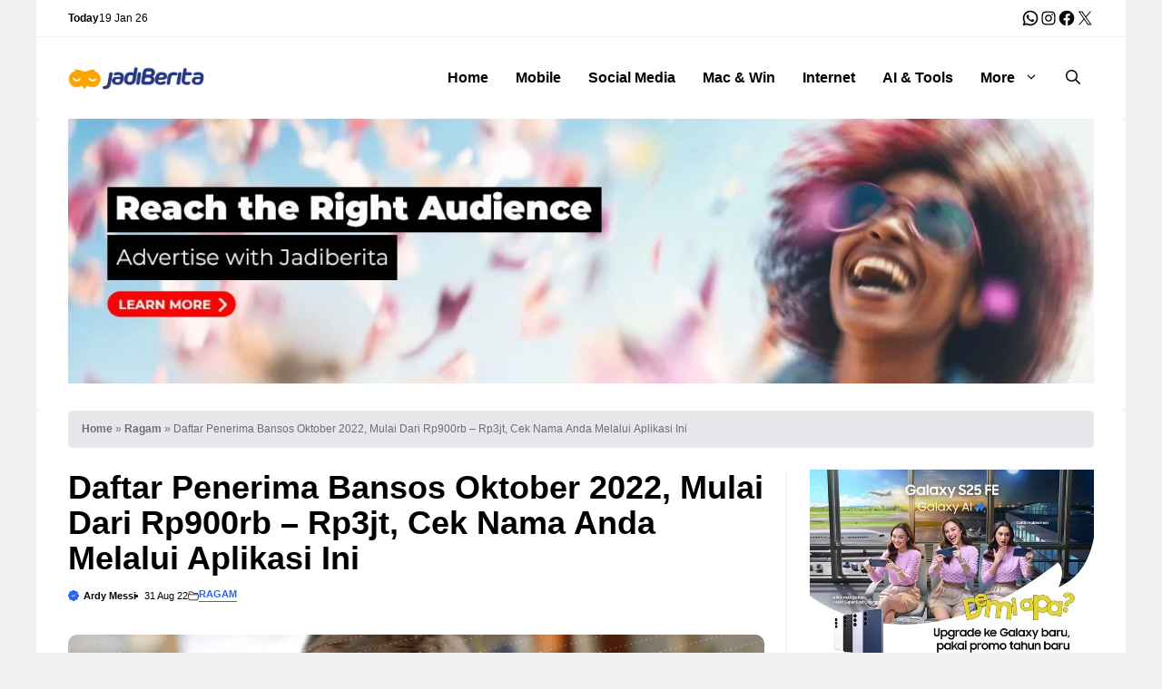

--- FILE ---
content_type: text/html; charset=UTF-8
request_url: https://jadiberita.com/162785/daftar-penerima-bansos-oktober-2022.html
body_size: 35826
content:
<!DOCTYPE html><html lang="en-US" prefix="og: https://ogp.me/ns#"><head><meta charset="UTF-8"><meta name="viewport" content="width=device-width, initial-scale=1"><title>Daftar Penerima Bansos Oktober 2022, Mulai Dari Rp900rb - Rp3jt, Cek Nama Anda Melalui Aplikasi Ini</title><meta name="description" content="Daftar penerima bansos Oktober 2022 dari Kemensos bisa Anda dapatkan informasi lengkapnya dengan cara download aplikasi resmi dari pemerintah."/><meta name="robots" content="follow, index, max-snippet:-1, max-video-preview:-1, max-image-preview:large"/><link rel="canonical" href="https://jadiberita.com/162785/daftar-penerima-bansos-oktober-2022.html" /><link rel="next" href="https://jadiberita.com/162785/daftar-penerima-bansos-oktober-2022.html/2" /><meta property="og:locale" content="en_US" /><meta property="og:type" content="article" /><meta property="og:title" content="Daftar Penerima Bansos Oktober 2022, Mulai Dari Rp900rb - Rp3jt, Cek Nama Anda Melalui Aplikasi Ini" /><meta property="og:description" content="Daftar penerima bansos Oktober 2022 dari Kemensos bisa Anda dapatkan informasi lengkapnya dengan cara download aplikasi resmi dari pemerintah." /><meta property="og:url" content="https://jadiberita.com/162785/daftar-penerima-bansos-oktober-2022.html" /><meta property="og:site_name" content="jadiberita.com" /><meta property="article:publisher" content="https://www.facebook.com/jadiberitacom" /><meta property="article:tag" content="bansos" /><meta property="article:section" content="Ragam" /><meta property="og:updated_time" content="2025-05-20T15:32:32+07:00" /><meta property="og:image" content="https://jadiberita.com/wp-content/uploads/2022/08/Daftar-Penerima-Bansos-Oktober-2022.jpg" /><meta property="og:image:secure_url" content="https://jadiberita.com/wp-content/uploads/2022/08/Daftar-Penerima-Bansos-Oktober-2022.jpg" /><meta property="og:image:width" content="1200" /><meta property="og:image:height" content="675" /><meta property="og:image:alt" content="Daftar penerima bansos Oktober 2022" /><meta property="og:image:type" content="image/jpeg" /><meta property="article:published_time" content="2022-08-31T10:43:27+07:00" /><meta property="article:modified_time" content="2025-05-20T15:32:32+07:00" /><meta name="twitter:card" content="summary_large_image" /><meta name="twitter:title" content="Daftar Penerima Bansos Oktober 2022, Mulai Dari Rp900rb - Rp3jt, Cek Nama Anda Melalui Aplikasi Ini" /><meta name="twitter:description" content="Daftar penerima bansos Oktober 2022 dari Kemensos bisa Anda dapatkan informasi lengkapnya dengan cara download aplikasi resmi dari pemerintah." /><meta name="twitter:site" content="@jadiberitaa" /><meta name="twitter:creator" content="@jadiberitaa" /><meta name="twitter:image" content="https://jadiberita.com/wp-content/uploads/2022/08/Daftar-Penerima-Bansos-Oktober-2022.jpg" /><meta name="twitter:label1" content="Written by" /><meta name="twitter:data1" content="Ardy Messi" /><meta name="twitter:label2" content="Time to read" /><meta name="twitter:data2" content="3 minutes" /> <script type="application/ld+json" class="rank-math-schema-pro">{"@context":"https://schema.org","@graph":[{"@type":"Organization","@id":"https://jadiberita.com/#organization","name":"jadiberita.com","sameAs":["https://www.facebook.com/jadiberitacom","https://twitter.com/jadiberitaa"],"logo":{"@type":"ImageObject","@id":"https://jadiberita.com/#logo","url":"https://jadiberita.com/wp-content/uploads/2023/03/logo-jb-240.png","contentUrl":"https://jadiberita.com/wp-content/uploads/2023/03/logo-jb-240.png","caption":"jadiberita.com","inLanguage":"en-US","width":"240","height":"240"}},{"@type":"WebSite","@id":"https://jadiberita.com/#website","url":"https://jadiberita.com","name":"jadiberita.com","alternateName":"Jadi Berita","publisher":{"@id":"https://jadiberita.com/#organization"},"inLanguage":"en-US"},{"@type":"ImageObject","@id":"https://jadiberita.com/wp-content/uploads/2022/08/Daftar-Penerima-Bansos-Oktober-2022.jpg","url":"https://jadiberita.com/wp-content/uploads/2022/08/Daftar-Penerima-Bansos-Oktober-2022.jpg","width":"1200","height":"675","inLanguage":"en-US"},{"@type":"BreadcrumbList","@id":"https://jadiberita.com/162785/daftar-penerima-bansos-oktober-2022.html#breadcrumb","itemListElement":[{"@type":"ListItem","position":"1","item":{"@id":"https://jadiberita.com","name":"Home"}},{"@type":"ListItem","position":"2","item":{"@id":"https://jadiberita.com/ragam","name":"Ragam"}},{"@type":"ListItem","position":"3","item":{"@id":"https://jadiberita.com/162785/daftar-penerima-bansos-oktober-2022.html","name":"Daftar Penerima Bansos Oktober 2022, Mulai Dari Rp900rb &#8211; Rp3jt, Cek Nama Anda Melalui Aplikasi Ini"}}]},{"@type":"WebPage","@id":"https://jadiberita.com/162785/daftar-penerima-bansos-oktober-2022.html#webpage","url":"https://jadiberita.com/162785/daftar-penerima-bansos-oktober-2022.html","name":"Daftar Penerima Bansos Oktober 2022, Mulai Dari Rp900rb - Rp3jt, Cek Nama Anda Melalui Aplikasi Ini","datePublished":"2022-08-31T10:43:27+07:00","dateModified":"2025-05-20T15:32:32+07:00","isPartOf":{"@id":"https://jadiberita.com/#website"},"primaryImageOfPage":{"@id":"https://jadiberita.com/wp-content/uploads/2022/08/Daftar-Penerima-Bansos-Oktober-2022.jpg"},"inLanguage":"en-US","breadcrumb":{"@id":"https://jadiberita.com/162785/daftar-penerima-bansos-oktober-2022.html#breadcrumb"}},{"@type":"Person","@id":"https://jadiberita.com/author/messi","name":"Ardy Messi","url":"https://jadiberita.com/author/messi","image":{"@type":"ImageObject","@id":"https://jadiberita.com/wp-content/litespeed/avatar/874886c6b6adcdb8fb7b8952464e4b34.jpg?ver=1768370967","url":"https://jadiberita.com/wp-content/litespeed/avatar/874886c6b6adcdb8fb7b8952464e4b34.jpg?ver=1768370967","caption":"Ardy Messi","inLanguage":"en-US"},"sameAs":["http://killingcr.co.cc"],"worksFor":{"@id":"https://jadiberita.com/#organization"}},{"@type":"NewsArticle","headline":"Daftar Penerima Bansos Oktober 2022, Mulai Dari Rp900rb - Rp3jt, Cek Nama Anda Melalui Aplikasi Ini","keywords":"Daftar penerima bansos Oktober 2022","datePublished":"2022-08-31T10:43:27+07:00","dateModified":"2025-05-20T15:32:32+07:00","articleSection":"Ragam","author":{"@id":"https://jadiberita.com/author/messi","name":"Ardy Messi"},"publisher":{"@id":"https://jadiberita.com/#organization"},"description":"Daftar penerima bansos Oktober 2022\u00a0dari Kemensos bisa Anda dapatkan informasi lengkapnya dengan cara download aplikasi resmi dari pemerintah.","copyrightYear":"2025","copyrightHolder":{"@id":"https://jadiberita.com/#organization"},"name":"Daftar Penerima Bansos Oktober 2022, Mulai Dari Rp900rb - Rp3jt, Cek Nama Anda Melalui Aplikasi Ini","@id":"https://jadiberita.com/162785/daftar-penerima-bansos-oktober-2022.html#richSnippet","isPartOf":{"@id":"https://jadiberita.com/162785/daftar-penerima-bansos-oktober-2022.html#webpage"},"image":{"@id":"https://jadiberita.com/wp-content/uploads/2022/08/Daftar-Penerima-Bansos-Oktober-2022.jpg"},"inLanguage":"en-US","mainEntityOfPage":{"@id":"https://jadiberita.com/162785/daftar-penerima-bansos-oktober-2022.html#webpage"}}]}</script> <link rel='dns-prefetch' href='//static.addtoany.com' /><link rel='dns-prefetch' href='//www.googletagmanager.com' /><link rel="alternate" type="application/rss+xml" title="jadiberita.com &raquo; Feed" href="https://jadiberita.com/feed" /><link rel="alternate" type="application/rss+xml" title="jadiberita.com &raquo; Comments Feed" href="https://jadiberita.com/comments/feed" /><link rel="alternate" type="application/rss+xml" title="jadiberita.com &raquo; Daftar Penerima Bansos Oktober 2022, Mulai Dari Rp900rb &#8211; Rp3jt, Cek Nama Anda Melalui Aplikasi Ini Comments Feed" href="https://jadiberita.com/162785/daftar-penerima-bansos-oktober-2022.html/feed" /><link rel="alternate" title="oEmbed (JSON)" type="application/json+oembed" href="https://jadiberita.com/wp-json/oembed/1.0/embed?url=https%3A%2F%2Fjadiberita.com%2F162785%2Fdaftar-penerima-bansos-oktober-2022.html" /><link rel="alternate" title="oEmbed (XML)" type="text/xml+oembed" href="https://jadiberita.com/wp-json/oembed/1.0/embed?url=https%3A%2F%2Fjadiberita.com%2F162785%2Fdaftar-penerima-bansos-oktober-2022.html&#038;format=xml" /><style id='wp-img-auto-sizes-contain-inline-css'>img:is([sizes=auto i],[sizes^="auto," i]){contain-intrinsic-size:3000px 1500px}</style><style id='wp-emoji-styles-inline-css'>img.wp-smiley,img.emoji{display:inline!important;border:none!important;box-shadow:none!important;height:1em!important;width:1em!important;margin:0 0.07em!important;vertical-align:-0.1em!important;background:none!important;padding:0!important}</style><link data-optimized="1" rel='stylesheet' id='wp-block-library-css' href='https://jadiberita.com/wp-content/litespeed/css/f9c16b0e43f8dcb09ae2f78f9b93b065.css?ver=8368e' media='all' /><style id='wp-block-button-inline-css'>.wp-block-button__link{align-content:center;box-sizing:border-box;cursor:pointer;display:inline-block;height:100%;text-align:center;word-break:break-word}.wp-block-button__link.aligncenter{text-align:center}.wp-block-button__link.alignright{text-align:right}:where(.wp-block-button__link){border-radius:9999px;box-shadow:none;padding:calc(.667em + 2px) calc(1.333em + 2px);text-decoration:none}.wp-block-button[style*=text-decoration] .wp-block-button__link{text-decoration:inherit}.wp-block-buttons>.wp-block-button.has-custom-width{max-width:none}.wp-block-buttons>.wp-block-button.has-custom-width .wp-block-button__link{width:100%}.wp-block-buttons>.wp-block-button.has-custom-font-size .wp-block-button__link{font-size:inherit}.wp-block-buttons>.wp-block-button.wp-block-button__width-25{width:calc(25% - var(--wp--style--block-gap, .5em)*.75)}.wp-block-buttons>.wp-block-button.wp-block-button__width-50{width:calc(50% - var(--wp--style--block-gap, .5em)*.5)}.wp-block-buttons>.wp-block-button.wp-block-button__width-75{width:calc(75% - var(--wp--style--block-gap, .5em)*.25)}.wp-block-buttons>.wp-block-button.wp-block-button__width-100{flex-basis:100%;width:100%}.wp-block-buttons.is-vertical>.wp-block-button.wp-block-button__width-25{width:25%}.wp-block-buttons.is-vertical>.wp-block-button.wp-block-button__width-50{width:50%}.wp-block-buttons.is-vertical>.wp-block-button.wp-block-button__width-75{width:75%}.wp-block-button.is-style-squared,.wp-block-button__link.wp-block-button.is-style-squared{border-radius:0}.wp-block-button.no-border-radius,.wp-block-button__link.no-border-radius{border-radius:0!important}:root :where(.wp-block-button .wp-block-button__link.is-style-outline),:root :where(.wp-block-button.is-style-outline>.wp-block-button__link){border:2px solid;padding:.667em 1.333em}:root :where(.wp-block-button .wp-block-button__link.is-style-outline:not(.has-text-color)),:root :where(.wp-block-button.is-style-outline>.wp-block-button__link:not(.has-text-color)){color:currentColor}:root :where(.wp-block-button .wp-block-button__link.is-style-outline:not(.has-background)),:root :where(.wp-block-button.is-style-outline>.wp-block-button__link:not(.has-background)){background-color:initial;background-image:none}</style><style id='wp-block-heading-inline-css'>h1:where(.wp-block-heading).has-background,h2:where(.wp-block-heading).has-background,h3:where(.wp-block-heading).has-background,h4:where(.wp-block-heading).has-background,h5:where(.wp-block-heading).has-background,h6:where(.wp-block-heading).has-background{padding:1.25em 2.375em}h1.has-text-align-left[style*=writing-mode]:where([style*=vertical-lr]),h1.has-text-align-right[style*=writing-mode]:where([style*=vertical-rl]),h2.has-text-align-left[style*=writing-mode]:where([style*=vertical-lr]),h2.has-text-align-right[style*=writing-mode]:where([style*=vertical-rl]),h3.has-text-align-left[style*=writing-mode]:where([style*=vertical-lr]),h3.has-text-align-right[style*=writing-mode]:where([style*=vertical-rl]),h4.has-text-align-left[style*=writing-mode]:where([style*=vertical-lr]),h4.has-text-align-right[style*=writing-mode]:where([style*=vertical-rl]),h5.has-text-align-left[style*=writing-mode]:where([style*=vertical-lr]),h5.has-text-align-right[style*=writing-mode]:where([style*=vertical-rl]),h6.has-text-align-left[style*=writing-mode]:where([style*=vertical-lr]),h6.has-text-align-right[style*=writing-mode]:where([style*=vertical-rl]){rotate:180deg}</style><style id='wp-block-list-inline-css'>ol,ul{box-sizing:border-box}:root :where(.wp-block-list.has-background){padding:1.25em 2.375em}</style><style id='wp-block-post-author-inline-css'>.wp-block-post-author{box-sizing:border-box;display:flex;flex-wrap:wrap}.wp-block-post-author__byline{font-size:.5em;margin-bottom:0;margin-top:0;width:100%}.wp-block-post-author__avatar{margin-right:1em}.wp-block-post-author__bio{font-size:.7em;margin-bottom:.7em}.wp-block-post-author__content{flex-basis:0%;flex-grow:1}.wp-block-post-author__name{margin:0}</style><style id='wp-block-buttons-inline-css'>.wp-block-buttons{box-sizing:border-box}.wp-block-buttons.is-vertical{flex-direction:column}.wp-block-buttons.is-vertical>.wp-block-button:last-child{margin-bottom:0}.wp-block-buttons>.wp-block-button{display:inline-block;margin:0}.wp-block-buttons.is-content-justification-left{justify-content:flex-start}.wp-block-buttons.is-content-justification-left.is-vertical{align-items:flex-start}.wp-block-buttons.is-content-justification-center{justify-content:center}.wp-block-buttons.is-content-justification-center.is-vertical{align-items:center}.wp-block-buttons.is-content-justification-right{justify-content:flex-end}.wp-block-buttons.is-content-justification-right.is-vertical{align-items:flex-end}.wp-block-buttons.is-content-justification-space-between{justify-content:space-between}.wp-block-buttons.aligncenter{text-align:center}.wp-block-buttons:not(.is-content-justification-space-between,.is-content-justification-right,.is-content-justification-left,.is-content-justification-center) .wp-block-button.aligncenter{margin-left:auto;margin-right:auto;width:100%}.wp-block-buttons[style*=text-decoration] .wp-block-button,.wp-block-buttons[style*=text-decoration] .wp-block-button__link{text-decoration:inherit}.wp-block-buttons.has-custom-font-size .wp-block-button__link{font-size:inherit}.wp-block-buttons .wp-block-button__link{width:100%}.wp-block-button.aligncenter{text-align:center}</style><style id='wp-block-post-featured-image-inline-css'>.wp-block-post-featured-image{margin-left:0;margin-right:0}.wp-block-post-featured-image a{display:block;height:100%}.wp-block-post-featured-image :where(img){box-sizing:border-box;height:auto;max-width:100%;vertical-align:bottom;width:100%}.wp-block-post-featured-image.alignfull img,.wp-block-post-featured-image.alignwide img{width:100%}.wp-block-post-featured-image .wp-block-post-featured-image__overlay.has-background-dim{background-color:#000;inset:0;position:absolute}.wp-block-post-featured-image{position:relative}.wp-block-post-featured-image .wp-block-post-featured-image__overlay.has-background-gradient{background-color:initial}.wp-block-post-featured-image .wp-block-post-featured-image__overlay.has-background-dim-0{opacity:0}.wp-block-post-featured-image .wp-block-post-featured-image__overlay.has-background-dim-10{opacity:.1}.wp-block-post-featured-image .wp-block-post-featured-image__overlay.has-background-dim-20{opacity:.2}.wp-block-post-featured-image .wp-block-post-featured-image__overlay.has-background-dim-30{opacity:.3}.wp-block-post-featured-image .wp-block-post-featured-image__overlay.has-background-dim-40{opacity:.4}.wp-block-post-featured-image .wp-block-post-featured-image__overlay.has-background-dim-50{opacity:.5}.wp-block-post-featured-image .wp-block-post-featured-image__overlay.has-background-dim-60{opacity:.6}.wp-block-post-featured-image .wp-block-post-featured-image__overlay.has-background-dim-70{opacity:.7}.wp-block-post-featured-image .wp-block-post-featured-image__overlay.has-background-dim-80{opacity:.8}.wp-block-post-featured-image .wp-block-post-featured-image__overlay.has-background-dim-90{opacity:.9}.wp-block-post-featured-image .wp-block-post-featured-image__overlay.has-background-dim-100{opacity:1}.wp-block-post-featured-image:where(.alignleft,.alignright){width:100%}</style><style id='wp-block-post-terms-inline-css'>.wp-block-post-terms{box-sizing:border-box}.wp-block-post-terms .wp-block-post-terms__separator{white-space:pre-wrap}</style><style id='wp-block-paragraph-inline-css'>.is-small-text{font-size:.875em}.is-regular-text{font-size:1em}.is-large-text{font-size:2.25em}.is-larger-text{font-size:3em}.has-drop-cap:not(:focus):first-letter{float:left;font-size:8.4em;font-style:normal;font-weight:100;line-height:.68;margin:.05em .1em 0 0;text-transform:uppercase}body.rtl .has-drop-cap:not(:focus):first-letter{float:none;margin-left:.1em}p.has-drop-cap.has-background{overflow:hidden}:root :where(p.has-background){padding:1.25em 2.375em}:where(p.has-text-color:not(.has-link-color)) a{color:inherit}p.has-text-align-left[style*="writing-mode:vertical-lr"],p.has-text-align-right[style*="writing-mode:vertical-rl"]{rotate:180deg}</style><style id='wp-block-social-links-inline-css'>.wp-block-social-links{background:none;box-sizing:border-box;margin-left:0;padding-left:0;padding-right:0;text-indent:0}.wp-block-social-links .wp-social-link a,.wp-block-social-links .wp-social-link a:hover{border-bottom:0;box-shadow:none;text-decoration:none}.wp-block-social-links .wp-social-link svg{height:1em;width:1em}.wp-block-social-links .wp-social-link span:not(.screen-reader-text){font-size:.65em;margin-left:.5em;margin-right:.5em}.wp-block-social-links.has-small-icon-size{font-size:16px}.wp-block-social-links,.wp-block-social-links.has-normal-icon-size{font-size:24px}.wp-block-social-links.has-large-icon-size{font-size:36px}.wp-block-social-links.has-huge-icon-size{font-size:48px}.wp-block-social-links.aligncenter{display:flex;justify-content:center}.wp-block-social-links.alignright{justify-content:flex-end}.wp-block-social-link{border-radius:9999px;display:block}@media not (prefers-reduced-motion){.wp-block-social-link{transition:transform .1s ease}}.wp-block-social-link{height:auto}.wp-block-social-link a{align-items:center;display:flex;line-height:0}.wp-block-social-link:hover{transform:scale(1.1)}.wp-block-social-links .wp-block-social-link.wp-social-link{display:inline-block;margin:0;padding:0}.wp-block-social-links .wp-block-social-link.wp-social-link .wp-block-social-link-anchor,.wp-block-social-links .wp-block-social-link.wp-social-link .wp-block-social-link-anchor svg,.wp-block-social-links .wp-block-social-link.wp-social-link .wp-block-social-link-anchor:active,.wp-block-social-links .wp-block-social-link.wp-social-link .wp-block-social-link-anchor:hover,.wp-block-social-links .wp-block-social-link.wp-social-link .wp-block-social-link-anchor:visited{color:currentColor;fill:currentColor}:where(.wp-block-social-links:not(.is-style-logos-only)) .wp-social-link{background-color:#f0f0f0;color:#444}:where(.wp-block-social-links:not(.is-style-logos-only)) .wp-social-link-amazon{background-color:#f90;color:#fff}:where(.wp-block-social-links:not(.is-style-logos-only)) .wp-social-link-bandcamp{background-color:#1ea0c3;color:#fff}:where(.wp-block-social-links:not(.is-style-logos-only)) .wp-social-link-behance{background-color:#0757fe;color:#fff}:where(.wp-block-social-links:not(.is-style-logos-only)) .wp-social-link-bluesky{background-color:#0a7aff;color:#fff}:where(.wp-block-social-links:not(.is-style-logos-only)) .wp-social-link-codepen{background-color:#1e1f26;color:#fff}:where(.wp-block-social-links:not(.is-style-logos-only)) .wp-social-link-deviantart{background-color:#02e49b;color:#fff}:where(.wp-block-social-links:not(.is-style-logos-only)) .wp-social-link-discord{background-color:#5865f2;color:#fff}:where(.wp-block-social-links:not(.is-style-logos-only)) .wp-social-link-dribbble{background-color:#e94c89;color:#fff}:where(.wp-block-social-links:not(.is-style-logos-only)) .wp-social-link-dropbox{background-color:#4280ff;color:#fff}:where(.wp-block-social-links:not(.is-style-logos-only)) .wp-social-link-etsy{background-color:#f45800;color:#fff}:where(.wp-block-social-links:not(.is-style-logos-only)) .wp-social-link-facebook{background-color:#0866ff;color:#fff}:where(.wp-block-social-links:not(.is-style-logos-only)) .wp-social-link-fivehundredpx{background-color:#000;color:#fff}:where(.wp-block-social-links:not(.is-style-logos-only)) .wp-social-link-flickr{background-color:#0461dd;color:#fff}:where(.wp-block-social-links:not(.is-style-logos-only)) .wp-social-link-foursquare{background-color:#e65678;color:#fff}:where(.wp-block-social-links:not(.is-style-logos-only)) .wp-social-link-github{background-color:#24292d;color:#fff}:where(.wp-block-social-links:not(.is-style-logos-only)) .wp-social-link-goodreads{background-color:#eceadd;color:#382110}:where(.wp-block-social-links:not(.is-style-logos-only)) .wp-social-link-google{background-color:#ea4434;color:#fff}:where(.wp-block-social-links:not(.is-style-logos-only)) .wp-social-link-gravatar{background-color:#1d4fc4;color:#fff}:where(.wp-block-social-links:not(.is-style-logos-only)) .wp-social-link-instagram{background-color:#f00075;color:#fff}:where(.wp-block-social-links:not(.is-style-logos-only)) .wp-social-link-lastfm{background-color:#e21b24;color:#fff}:where(.wp-block-social-links:not(.is-style-logos-only)) .wp-social-link-linkedin{background-color:#0d66c2;color:#fff}:where(.wp-block-social-links:not(.is-style-logos-only)) .wp-social-link-mastodon{background-color:#3288d4;color:#fff}:where(.wp-block-social-links:not(.is-style-logos-only)) .wp-social-link-medium{background-color:#000;color:#fff}:where(.wp-block-social-links:not(.is-style-logos-only)) .wp-social-link-meetup{background-color:#f6405f;color:#fff}:where(.wp-block-social-links:not(.is-style-logos-only)) .wp-social-link-patreon{background-color:#000;color:#fff}:where(.wp-block-social-links:not(.is-style-logos-only)) .wp-social-link-pinterest{background-color:#e60122;color:#fff}:where(.wp-block-social-links:not(.is-style-logos-only)) .wp-social-link-pocket{background-color:#ef4155;color:#fff}:where(.wp-block-social-links:not(.is-style-logos-only)) .wp-social-link-reddit{background-color:#ff4500;color:#fff}:where(.wp-block-social-links:not(.is-style-logos-only)) .wp-social-link-skype{background-color:#0478d7;color:#fff}:where(.wp-block-social-links:not(.is-style-logos-only)) .wp-social-link-snapchat{background-color:#fefc00;color:#fff;stroke:#000}:where(.wp-block-social-links:not(.is-style-logos-only)) .wp-social-link-soundcloud{background-color:#ff5600;color:#fff}:where(.wp-block-social-links:not(.is-style-logos-only)) .wp-social-link-spotify{background-color:#1bd760;color:#fff}:where(.wp-block-social-links:not(.is-style-logos-only)) .wp-social-link-telegram{background-color:#2aabee;color:#fff}:where(.wp-block-social-links:not(.is-style-logos-only)) .wp-social-link-threads{background-color:#000;color:#fff}:where(.wp-block-social-links:not(.is-style-logos-only)) .wp-social-link-tiktok{background-color:#000;color:#fff}:where(.wp-block-social-links:not(.is-style-logos-only)) .wp-social-link-tumblr{background-color:#011835;color:#fff}:where(.wp-block-social-links:not(.is-style-logos-only)) .wp-social-link-twitch{background-color:#6440a4;color:#fff}:where(.wp-block-social-links:not(.is-style-logos-only)) .wp-social-link-twitter{background-color:#1da1f2;color:#fff}:where(.wp-block-social-links:not(.is-style-logos-only)) .wp-social-link-vimeo{background-color:#1eb7ea;color:#fff}:where(.wp-block-social-links:not(.is-style-logos-only)) .wp-social-link-vk{background-color:#4680c2;color:#fff}:where(.wp-block-social-links:not(.is-style-logos-only)) .wp-social-link-wordpress{background-color:#3499cd;color:#fff}:where(.wp-block-social-links:not(.is-style-logos-only)) .wp-social-link-whatsapp{background-color:#25d366;color:#fff}:where(.wp-block-social-links:not(.is-style-logos-only)) .wp-social-link-x{background-color:#000;color:#fff}:where(.wp-block-social-links:not(.is-style-logos-only)) .wp-social-link-yelp{background-color:#d32422;color:#fff}:where(.wp-block-social-links:not(.is-style-logos-only)) .wp-social-link-youtube{background-color:red;color:#fff}:where(.wp-block-social-links.is-style-logos-only) .wp-social-link{background:none}:where(.wp-block-social-links.is-style-logos-only) .wp-social-link svg{height:1.25em;width:1.25em}:where(.wp-block-social-links.is-style-logos-only) .wp-social-link-amazon{color:#f90}:where(.wp-block-social-links.is-style-logos-only) .wp-social-link-bandcamp{color:#1ea0c3}:where(.wp-block-social-links.is-style-logos-only) .wp-social-link-behance{color:#0757fe}:where(.wp-block-social-links.is-style-logos-only) .wp-social-link-bluesky{color:#0a7aff}:where(.wp-block-social-links.is-style-logos-only) .wp-social-link-codepen{color:#1e1f26}:where(.wp-block-social-links.is-style-logos-only) .wp-social-link-deviantart{color:#02e49b}:where(.wp-block-social-links.is-style-logos-only) .wp-social-link-discord{color:#5865f2}:where(.wp-block-social-links.is-style-logos-only) .wp-social-link-dribbble{color:#e94c89}:where(.wp-block-social-links.is-style-logos-only) .wp-social-link-dropbox{color:#4280ff}:where(.wp-block-social-links.is-style-logos-only) .wp-social-link-etsy{color:#f45800}:where(.wp-block-social-links.is-style-logos-only) .wp-social-link-facebook{color:#0866ff}:where(.wp-block-social-links.is-style-logos-only) .wp-social-link-fivehundredpx{color:#000}:where(.wp-block-social-links.is-style-logos-only) .wp-social-link-flickr{color:#0461dd}:where(.wp-block-social-links.is-style-logos-only) .wp-social-link-foursquare{color:#e65678}:where(.wp-block-social-links.is-style-logos-only) .wp-social-link-github{color:#24292d}:where(.wp-block-social-links.is-style-logos-only) .wp-social-link-goodreads{color:#382110}:where(.wp-block-social-links.is-style-logos-only) .wp-social-link-google{color:#ea4434}:where(.wp-block-social-links.is-style-logos-only) .wp-social-link-gravatar{color:#1d4fc4}:where(.wp-block-social-links.is-style-logos-only) .wp-social-link-instagram{color:#f00075}:where(.wp-block-social-links.is-style-logos-only) .wp-social-link-lastfm{color:#e21b24}:where(.wp-block-social-links.is-style-logos-only) .wp-social-link-linkedin{color:#0d66c2}:where(.wp-block-social-links.is-style-logos-only) .wp-social-link-mastodon{color:#3288d4}:where(.wp-block-social-links.is-style-logos-only) .wp-social-link-medium{color:#000}:where(.wp-block-social-links.is-style-logos-only) .wp-social-link-meetup{color:#f6405f}:where(.wp-block-social-links.is-style-logos-only) .wp-social-link-patreon{color:#000}:where(.wp-block-social-links.is-style-logos-only) .wp-social-link-pinterest{color:#e60122}:where(.wp-block-social-links.is-style-logos-only) .wp-social-link-pocket{color:#ef4155}:where(.wp-block-social-links.is-style-logos-only) .wp-social-link-reddit{color:#ff4500}:where(.wp-block-social-links.is-style-logos-only) .wp-social-link-skype{color:#0478d7}:where(.wp-block-social-links.is-style-logos-only) .wp-social-link-snapchat{color:#fff;stroke:#000}:where(.wp-block-social-links.is-style-logos-only) .wp-social-link-soundcloud{color:#ff5600}:where(.wp-block-social-links.is-style-logos-only) .wp-social-link-spotify{color:#1bd760}:where(.wp-block-social-links.is-style-logos-only) .wp-social-link-telegram{color:#2aabee}:where(.wp-block-social-links.is-style-logos-only) .wp-social-link-threads{color:#000}:where(.wp-block-social-links.is-style-logos-only) .wp-social-link-tiktok{color:#000}:where(.wp-block-social-links.is-style-logos-only) .wp-social-link-tumblr{color:#011835}:where(.wp-block-social-links.is-style-logos-only) .wp-social-link-twitch{color:#6440a4}:where(.wp-block-social-links.is-style-logos-only) .wp-social-link-twitter{color:#1da1f2}:where(.wp-block-social-links.is-style-logos-only) .wp-social-link-vimeo{color:#1eb7ea}:where(.wp-block-social-links.is-style-logos-only) .wp-social-link-vk{color:#4680c2}:where(.wp-block-social-links.is-style-logos-only) .wp-social-link-whatsapp{color:#25d366}:where(.wp-block-social-links.is-style-logos-only) .wp-social-link-wordpress{color:#3499cd}:where(.wp-block-social-links.is-style-logos-only) .wp-social-link-x{color:#000}:where(.wp-block-social-links.is-style-logos-only) .wp-social-link-yelp{color:#d32422}:where(.wp-block-social-links.is-style-logos-only) .wp-social-link-youtube{color:red}.wp-block-social-links.is-style-pill-shape .wp-social-link{width:auto}:root :where(.wp-block-social-links .wp-social-link a){padding:.25em}:root :where(.wp-block-social-links.is-style-logos-only .wp-social-link a){padding:0}:root :where(.wp-block-social-links.is-style-pill-shape .wp-social-link a){padding-left:.6666666667em;padding-right:.6666666667em}.wp-block-social-links:not(.has-icon-color):not(.has-icon-background-color) .wp-social-link-snapchat .wp-block-social-link-label{color:#000}</style><style id='wp-block-spacer-inline-css'>.wp-block-spacer{clear:both}</style><style id='global-styles-inline-css'>:root{--wp--preset--aspect-ratio--square:1;--wp--preset--aspect-ratio--4-3:4/3;--wp--preset--aspect-ratio--3-4:3/4;--wp--preset--aspect-ratio--3-2:3/2;--wp--preset--aspect-ratio--2-3:2/3;--wp--preset--aspect-ratio--16-9:16/9;--wp--preset--aspect-ratio--9-16:9/16;--wp--preset--color--black:#000000;--wp--preset--color--cyan-bluish-gray:#abb8c3;--wp--preset--color--white:#ffffff;--wp--preset--color--pale-pink:#f78da7;--wp--preset--color--vivid-red:#cf2e2e;--wp--preset--color--luminous-vivid-orange:#ff6900;--wp--preset--color--luminous-vivid-amber:#fcb900;--wp--preset--color--light-green-cyan:#7bdcb5;--wp--preset--color--vivid-green-cyan:#00d084;--wp--preset--color--pale-cyan-blue:#8ed1fc;--wp--preset--color--vivid-cyan-blue:#0693e3;--wp--preset--color--vivid-purple:#9b51e0;--wp--preset--color--contrast:var(--contrast);--wp--preset--color--contrast-2:var(--contrast-2);--wp--preset--color--accent:var(--accent);--wp--preset--color--light-gray:var(--light-gray);--wp--preset--color--color-opt:var(--color-opt);--wp--preset--color--color-opt-2:var(--color-opt2);--wp--preset--color--color-opt-3:var(--color-opt3);--wp--preset--gradient--vivid-cyan-blue-to-vivid-purple:linear-gradient(135deg,rgb(6,147,227) 0%,rgb(155,81,224) 100%);--wp--preset--gradient--light-green-cyan-to-vivid-green-cyan:linear-gradient(135deg,rgb(122,220,180) 0%,rgb(0,208,130) 100%);--wp--preset--gradient--luminous-vivid-amber-to-luminous-vivid-orange:linear-gradient(135deg,rgb(252,185,0) 0%,rgb(255,105,0) 100%);--wp--preset--gradient--luminous-vivid-orange-to-vivid-red:linear-gradient(135deg,rgb(255,105,0) 0%,rgb(207,46,46) 100%);--wp--preset--gradient--very-light-gray-to-cyan-bluish-gray:linear-gradient(135deg,rgb(238,238,238) 0%,rgb(169,184,195) 100%);--wp--preset--gradient--cool-to-warm-spectrum:linear-gradient(135deg,rgb(74,234,220) 0%,rgb(151,120,209) 20%,rgb(207,42,186) 40%,rgb(238,44,130) 60%,rgb(251,105,98) 80%,rgb(254,248,76) 100%);--wp--preset--gradient--blush-light-purple:linear-gradient(135deg,rgb(255,206,236) 0%,rgb(152,150,240) 100%);--wp--preset--gradient--blush-bordeaux:linear-gradient(135deg,rgb(254,205,165) 0%,rgb(254,45,45) 50%,rgb(107,0,62) 100%);--wp--preset--gradient--luminous-dusk:linear-gradient(135deg,rgb(255,203,112) 0%,rgb(199,81,192) 50%,rgb(65,88,208) 100%);--wp--preset--gradient--pale-ocean:linear-gradient(135deg,rgb(255,245,203) 0%,rgb(182,227,212) 50%,rgb(51,167,181) 100%);--wp--preset--gradient--electric-grass:linear-gradient(135deg,rgb(202,248,128) 0%,rgb(113,206,126) 100%);--wp--preset--gradient--midnight:linear-gradient(135deg,rgb(2,3,129) 0%,rgb(40,116,252) 100%);--wp--preset--font-size--small:13px;--wp--preset--font-size--medium:20px;--wp--preset--font-size--large:36px;--wp--preset--font-size--x-large:42px;--wp--preset--spacing--20:0.44rem;--wp--preset--spacing--30:0.67rem;--wp--preset--spacing--40:1rem;--wp--preset--spacing--50:1.5rem;--wp--preset--spacing--60:2.25rem;--wp--preset--spacing--70:3.38rem;--wp--preset--spacing--80:5.06rem;--wp--preset--shadow--natural:6px 6px 9px rgba(0, 0, 0, 0.2);--wp--preset--shadow--deep:12px 12px 50px rgba(0, 0, 0, 0.4);--wp--preset--shadow--sharp:6px 6px 0px rgba(0, 0, 0, 0.2);--wp--preset--shadow--outlined:6px 6px 0px -3px rgb(255, 255, 255), 6px 6px rgb(0, 0, 0);--wp--preset--shadow--crisp:6px 6px 0px rgb(0, 0, 0)}:where(.is-layout-flex){gap:.5em}:where(.is-layout-grid){gap:.5em}body .is-layout-flex{display:flex}.is-layout-flex{flex-wrap:wrap;align-items:center}.is-layout-flex>:is(*,div){margin:0}body .is-layout-grid{display:grid}.is-layout-grid>:is(*,div){margin:0}:where(.wp-block-columns.is-layout-flex){gap:2em}:where(.wp-block-columns.is-layout-grid){gap:2em}:where(.wp-block-post-template.is-layout-flex){gap:1.25em}:where(.wp-block-post-template.is-layout-grid){gap:1.25em}.has-black-color{color:var(--wp--preset--color--black)!important}.has-cyan-bluish-gray-color{color:var(--wp--preset--color--cyan-bluish-gray)!important}.has-white-color{color:var(--wp--preset--color--white)!important}.has-pale-pink-color{color:var(--wp--preset--color--pale-pink)!important}.has-vivid-red-color{color:var(--wp--preset--color--vivid-red)!important}.has-luminous-vivid-orange-color{color:var(--wp--preset--color--luminous-vivid-orange)!important}.has-luminous-vivid-amber-color{color:var(--wp--preset--color--luminous-vivid-amber)!important}.has-light-green-cyan-color{color:var(--wp--preset--color--light-green-cyan)!important}.has-vivid-green-cyan-color{color:var(--wp--preset--color--vivid-green-cyan)!important}.has-pale-cyan-blue-color{color:var(--wp--preset--color--pale-cyan-blue)!important}.has-vivid-cyan-blue-color{color:var(--wp--preset--color--vivid-cyan-blue)!important}.has-vivid-purple-color{color:var(--wp--preset--color--vivid-purple)!important}.has-black-background-color{background-color:var(--wp--preset--color--black)!important}.has-cyan-bluish-gray-background-color{background-color:var(--wp--preset--color--cyan-bluish-gray)!important}.has-white-background-color{background-color:var(--wp--preset--color--white)!important}.has-pale-pink-background-color{background-color:var(--wp--preset--color--pale-pink)!important}.has-vivid-red-background-color{background-color:var(--wp--preset--color--vivid-red)!important}.has-luminous-vivid-orange-background-color{background-color:var(--wp--preset--color--luminous-vivid-orange)!important}.has-luminous-vivid-amber-background-color{background-color:var(--wp--preset--color--luminous-vivid-amber)!important}.has-light-green-cyan-background-color{background-color:var(--wp--preset--color--light-green-cyan)!important}.has-vivid-green-cyan-background-color{background-color:var(--wp--preset--color--vivid-green-cyan)!important}.has-pale-cyan-blue-background-color{background-color:var(--wp--preset--color--pale-cyan-blue)!important}.has-vivid-cyan-blue-background-color{background-color:var(--wp--preset--color--vivid-cyan-blue)!important}.has-vivid-purple-background-color{background-color:var(--wp--preset--color--vivid-purple)!important}.has-black-border-color{border-color:var(--wp--preset--color--black)!important}.has-cyan-bluish-gray-border-color{border-color:var(--wp--preset--color--cyan-bluish-gray)!important}.has-white-border-color{border-color:var(--wp--preset--color--white)!important}.has-pale-pink-border-color{border-color:var(--wp--preset--color--pale-pink)!important}.has-vivid-red-border-color{border-color:var(--wp--preset--color--vivid-red)!important}.has-luminous-vivid-orange-border-color{border-color:var(--wp--preset--color--luminous-vivid-orange)!important}.has-luminous-vivid-amber-border-color{border-color:var(--wp--preset--color--luminous-vivid-amber)!important}.has-light-green-cyan-border-color{border-color:var(--wp--preset--color--light-green-cyan)!important}.has-vivid-green-cyan-border-color{border-color:var(--wp--preset--color--vivid-green-cyan)!important}.has-pale-cyan-blue-border-color{border-color:var(--wp--preset--color--pale-cyan-blue)!important}.has-vivid-cyan-blue-border-color{border-color:var(--wp--preset--color--vivid-cyan-blue)!important}.has-vivid-purple-border-color{border-color:var(--wp--preset--color--vivid-purple)!important}.has-vivid-cyan-blue-to-vivid-purple-gradient-background{background:var(--wp--preset--gradient--vivid-cyan-blue-to-vivid-purple)!important}.has-light-green-cyan-to-vivid-green-cyan-gradient-background{background:var(--wp--preset--gradient--light-green-cyan-to-vivid-green-cyan)!important}.has-luminous-vivid-amber-to-luminous-vivid-orange-gradient-background{background:var(--wp--preset--gradient--luminous-vivid-amber-to-luminous-vivid-orange)!important}.has-luminous-vivid-orange-to-vivid-red-gradient-background{background:var(--wp--preset--gradient--luminous-vivid-orange-to-vivid-red)!important}.has-very-light-gray-to-cyan-bluish-gray-gradient-background{background:var(--wp--preset--gradient--very-light-gray-to-cyan-bluish-gray)!important}.has-cool-to-warm-spectrum-gradient-background{background:var(--wp--preset--gradient--cool-to-warm-spectrum)!important}.has-blush-light-purple-gradient-background{background:var(--wp--preset--gradient--blush-light-purple)!important}.has-blush-bordeaux-gradient-background{background:var(--wp--preset--gradient--blush-bordeaux)!important}.has-luminous-dusk-gradient-background{background:var(--wp--preset--gradient--luminous-dusk)!important}.has-pale-ocean-gradient-background{background:var(--wp--preset--gradient--pale-ocean)!important}.has-electric-grass-gradient-background{background:var(--wp--preset--gradient--electric-grass)!important}.has-midnight-gradient-background{background:var(--wp--preset--gradient--midnight)!important}.has-small-font-size{font-size:var(--wp--preset--font-size--small)!important}.has-medium-font-size{font-size:var(--wp--preset--font-size--medium)!important}.has-large-font-size{font-size:var(--wp--preset--font-size--large)!important}.has-x-large-font-size{font-size:var(--wp--preset--font-size--x-large)!important}</style><style id='classic-theme-styles-inline-css'>/*! This file is auto-generated */
.wp-block-button__link{color:#fff;background-color:#32373c;border-radius:9999px;box-shadow:none;text-decoration:none;padding:calc(.667em + 2px) calc(1.333em + 2px);font-size:1.125em}.wp-block-file__button{background:#32373c;color:#fff;text-decoration:none}</style><link data-optimized="1" rel='stylesheet' id='ez-toc-css' href='https://jadiberita.com/wp-content/litespeed/css/59ce5086377ee1086e55a70ad5ee6ccd.css?ver=65dc2' media='all' /><style id='ez-toc-inline-css'>div#ez-toc-container .ez-toc-title{font-size:50%}div#ez-toc-container .ez-toc-title{font-weight:500}div#ez-toc-container ul li,div#ez-toc-container ul li a{font-size:95%}div#ez-toc-container ul li,div#ez-toc-container ul li a{font-weight:500}div#ez-toc-container nav ul ul li{font-size:90%}.ez-toc-box-title{font-weight:700;margin-bottom:10px;text-align:center;text-transform:uppercase;letter-spacing:1px;color:#666;padding-bottom:5px;position:absolute;top:-4%;left:5%;background-color:inherit;transition:top 0.3s ease}.ez-toc-box-title.toc-closed{top:-25%}.ez-toc-container-direction{direction:ltr}.ez-toc-counter ul{direction:ltr;counter-reset:item}.ez-toc-counter nav ul li a::before{content:counter(item,numeric) '. ';margin-right:.2em;counter-increment:item;flex-grow:0;flex-shrink:0;float:left}.ez-toc-widget-direction{direction:ltr}.ez-toc-widget-container ul{direction:ltr;counter-reset:item}.ez-toc-widget-container nav ul li a::before{content:counter(item,numeric) '. ';margin-right:.2em;counter-increment:item;flex-grow:0;flex-shrink:0;float:left}</style><link data-optimized="1" rel='stylesheet' id='splide-css-css' href='https://jadiberita.com/wp-content/litespeed/css/e89364da998b190d43f2e342f057cc85.css?ver=52107' media='all' /><link data-optimized="1" rel='stylesheet' id='generate-comments-css' href='https://jadiberita.com/wp-content/litespeed/css/48713fc874c0675505f5ca10306ccacc.css?ver=be3c5' media='all' /><link data-optimized="1" rel='stylesheet' id='generate-style-css' href='https://jadiberita.com/wp-content/litespeed/css/cc0331e20b53c7887486fced97e4a4b0.css?ver=8ab1a' media='all' /><style id='generate-style-inline-css'>body{background-color:#f1f1f1}a{color:var(--accent)}a:hover,a:focus,a:active{color:var(--contrast)}.wp-block-group__inner-container{max-width:1200px;margin-left:auto;margin-right:auto}.site-header .header-image{width:150px}:root{--contrast:#000000;--contrast-2:#263881;--accent:#2b64f6;--light-gray:#e5e7eb;--color-opt:#ff6003;--color-opt2:#FE7743;--color-opt3:#ffa402}:root .has-contrast-color{color:var(--contrast)}:root .has-contrast-background-color{background-color:var(--contrast)}:root .has-contrast-2-color{color:var(--contrast-2)}:root .has-contrast-2-background-color{background-color:var(--contrast-2)}:root .has-accent-color{color:var(--accent)}:root .has-accent-background-color{background-color:var(--accent)}:root .has-light-gray-color{color:var(--light-gray)}:root .has-light-gray-background-color{background-color:var(--light-gray)}:root .has-color-opt-color{color:var(--color-opt)}:root .has-color-opt-background-color{background-color:var(--color-opt)}:root .has-color-opt2-color{color:var(--color-opt2)}:root .has-color-opt2-background-color{background-color:var(--color-opt2)}:root .has-color-opt3-color{color:var(--color-opt3)}:root .has-color-opt3-background-color{background-color:var(--color-opt3)}.gp-modal:not(.gp-modal--open):not(.gp-modal--transition){display:none}.gp-modal--transition:not(.gp-modal--open){pointer-events:none}.gp-modal-overlay:not(.gp-modal-overlay--open):not(.gp-modal--transition){display:none}.gp-modal__overlay{display:none;position:fixed;top:0;left:0;right:0;bottom:0;background:rgb(0 0 0 / .2);display:flex;justify-content:center;align-items:center;z-index:10000;backdrop-filter:blur(3px);transition:opacity 500ms ease;opacity:0}.gp-modal--open:not(.gp-modal--transition) .gp-modal__overlay{opacity:1}.gp-modal__container{max-width:100%;max-height:100vh;transform:scale(.9);transition:transform 500ms ease;padding:0 10px}.gp-modal--open:not(.gp-modal--transition) .gp-modal__container{transform:scale(1)}.search-modal-fields{display:flex}.gp-search-modal .gp-modal__overlay{align-items:flex-start;padding-top:25vh;background:var(--gp-search-modal-overlay-bg-color)}.search-modal-form{width:500px;max-width:100%;background-color:var(--gp-search-modal-bg-color);color:var(--gp-search-modal-text-color)}.search-modal-form .search-field,.search-modal-form .search-field:focus{width:100%;height:60px;background-color:#fff0;border:0;appearance:none;color:currentColor}.search-modal-fields button,.search-modal-fields button:active,.search-modal-fields button:focus,.search-modal-fields button:hover{background-color:#fff0;border:0;color:currentColor;width:60px}body,button,input,select,textarea{font-family:Arial;font-size:16px}body{line-height:25px}h1.entry-title{font-family:Arial;font-weight:700;font-size:36px;line-height:34px}h2{font-family:Arial;font-weight:700;font-size:28px;line-height:30px}@media (max-width:768px){h2{font-size:20px;line-height:28px}}h3{font-family:Arial;font-weight:700;font-size:24px;line-height:26px}@media (max-width:768px){h3{font-size:16px;line-height:24px}}h1{font-family:Arial;font-weight:700;font-size:32px;line-height:34px}.main-navigation a,.main-navigation .menu-toggle,.main-navigation .menu-bar-items{font-family:Arial;font-weight:700;font-size:16px}.main-navigation .main-nav ul ul li a{font-family:Arial;font-weight:500;font-size:16px}h4{font-family:Arial;font-weight:700;font-size:20px}h5{font-family:Arial;font-weight:700;font-size:18px}.top-bar{background-color:#636363;color:#fff}.site-header{background-color:#fff}.main-title a,.main-title a:hover{color:var(--contrast)}.site-description{color:var(--contrast-2)}.main-navigation .main-nav ul li a,.main-navigation .menu-toggle,.main-navigation .menu-bar-items{color:var(--contrast)}.main-navigation .main-nav ul li:not([class*="current-menu-"]):hover>a,.main-navigation .main-nav ul li:not([class*="current-menu-"]):focus>a,.main-navigation .main-nav ul li.sfHover:not([class*="current-menu-"])>a,.main-navigation .menu-bar-item:hover>a,.main-navigation .menu-bar-item.sfHover>a{color:var(--accent)}button.menu-toggle:hover,button.menu-toggle:focus{color:var(--contrast)}.main-navigation .main-nav ul li[class*="current-menu-"]>a{color:var(--accent)}.navigation-search input[type="search"],.navigation-search input[type="search"]:active,.navigation-search input[type="search"]:focus,.main-navigation .main-nav ul li.search-item.active>a,.main-navigation .menu-bar-items .search-item.active>a{color:var(--accent)}.main-navigation ul ul{background-color:#fff}.main-navigation .main-nav ul ul li a{color:#000}.main-navigation .main-nav ul ul li:not([class*="current-menu-"]):hover>a,.main-navigation .main-nav ul ul li:not([class*="current-menu-"]):focus>a,.main-navigation .main-nav ul ul li.sfHover:not([class*="current-menu-"])>a{color:var(--accent)}.main-navigation .main-nav ul ul li[class*="current-menu-"]>a{color:var(--accent)}.separate-containers .inside-article,.separate-containers .comments-area,.separate-containers .page-header,.one-container .container,.separate-containers .paging-navigation,.inside-page-header{color:var(--contrast);background-color:#fff}.entry-header h1,.page-header h1{color:var(--contrast)}.entry-title a{color:var(--contrast)}.entry-title a:hover{color:var(--contrast-2)}.entry-meta{color:var(--contrast-2)}.sidebar .widget{background-color:var(--base-3)}.footer-widgets{background-color:var(--base-3)}.site-info{background-color:var(--base-3)}input[type="text"],input[type="email"],input[type="url"],input[type="password"],input[type="search"],input[type="tel"],input[type="number"],textarea,select{color:var(--contrast);background-color:#fff;border-color:var(--light-gray)}input[type="text"]:focus,input[type="email"]:focus,input[type="url"]:focus,input[type="password"]:focus,input[type="search"]:focus,input[type="tel"]:focus,input[type="number"]:focus,textarea:focus,select:focus{color:var(--contrast);background-color:#fff;border-color:var(--light-gray)}button,html input[type="button"],input[type="reset"],input[type="submit"],a.button,a.wp-block-button__link:not(.has-background){color:#fff;background-color:var(--accent)}button:hover,html input[type="button"]:hover,input[type="reset"]:hover,input[type="submit"]:hover,a.button:hover,button:focus,html input[type="button"]:focus,input[type="reset"]:focus,input[type="submit"]:focus,a.button:focus,a.wp-block-button__link:not(.has-background):active,a.wp-block-button__link:not(.has-background):focus,a.wp-block-button__link:not(.has-background):hover{background-color:var(--contrast-2)}a.generate-back-to-top{background-color:rgb(0 0 0 / .4);color:#fff}a.generate-back-to-top:hover,a.generate-back-to-top:focus{background-color:rgb(0 0 0 / .6);color:#fff}:root{--gp-search-modal-bg-color:var(--base-3);--gp-search-modal-text-color:var(--contrast);--gp-search-modal-overlay-bg-color:rgba(26,24,24,0.18)}@media (max-width:1024px){.main-navigation .menu-bar-item:hover>a,.main-navigation .menu-bar-item.sfHover>a{background:none;color:var(--contrast)}}.inside-header{padding:15px 35px 15px 35px}.nav-below-header .main-navigation .inside-navigation.grid-container,.nav-above-header .main-navigation .inside-navigation.grid-container{padding:0 20px 0 20px}.separate-containers .inside-article,.separate-containers .comments-area,.separate-containers .page-header,.separate-containers .paging-navigation,.one-container .site-content,.inside-page-header{padding:0}.site-main .wp-block-group__inner-container{padding:0}.separate-containers .paging-navigation{padding-top:20px;padding-bottom:20px}.entry-content .alignwide,body:not(.no-sidebar) .entry-content .alignfull{margin-left:0;width:calc(100% + 0px);max-width:calc(100% + 0px)}.one-container.right-sidebar .site-main,.one-container.both-right .site-main{margin-right:0}.one-container.left-sidebar .site-main,.one-container.both-left .site-main{margin-left:0}.one-container.both-sidebars .site-main{margin:0}.sidebar .widget,.page-header,.widget-area .main-navigation,.site-main>*{margin-bottom:24px}.separate-containers .site-main{margin:24px}.both-right .inside-left-sidebar,.both-left .inside-left-sidebar{margin-right:12px}.both-right .inside-right-sidebar,.both-left .inside-right-sidebar{margin-left:12px}.one-container.archive .post:not(:last-child):not(.is-loop-template-item),.one-container.blog .post:not(:last-child):not(.is-loop-template-item){padding-bottom:0}.separate-containers .featured-image{margin-top:24px}.separate-containers .inside-right-sidebar,.separate-containers .inside-left-sidebar{margin-top:24px;margin-bottom:24px}.main-navigation .main-nav ul li a,.menu-toggle,.main-navigation .menu-bar-item>a{padding-left:15px;padding-right:15px}.main-navigation .main-nav ul ul li a{padding:10px 15px 10px 15px}.main-navigation ul ul{width:230px}.rtl .menu-item-has-children .dropdown-menu-toggle{padding-left:15px}.menu-item-has-children .dropdown-menu-toggle{padding-right:15px}.rtl .main-navigation .main-nav ul li.menu-item-has-children>a{padding-right:15px}.widget-area .widget{padding:0}@media (max-width:768px){.separate-containers .inside-article,.separate-containers .comments-area,.separate-containers .page-header,.separate-containers .paging-navigation,.one-container .site-content,.inside-page-header{padding:20px}.site-main .wp-block-group__inner-container{padding:20px}.inside-top-bar{padding-right:30px;padding-left:30px}.inside-header{padding-top:0;padding-right:20px;padding-bottom:0;padding-left:20px}.widget-area .widget{padding-top:0;padding-right:0;padding-bottom:0;padding-left:0}.footer-widgets-container{padding-top:30px;padding-right:30px;padding-bottom:30px;padding-left:30px}.inside-site-info{padding-right:30px;padding-left:30px}.entry-content .alignwide,body:not(.no-sidebar) .entry-content .alignfull{margin-left:-20px;width:calc(100% + 40px);max-width:calc(100% + 40px)}.one-container .site-main .paging-navigation{margin-bottom:24px}}.is-right-sidebar{width:30%}.is-left-sidebar{width:50%}.site-content .content-area{width:70%}@media (max-width:1024px){.main-navigation .menu-toggle,.sidebar-nav-mobile:not(#sticky-placeholder){display:block}.main-navigation ul,.gen-sidebar-nav,.main-navigation:not(.slideout-navigation):not(.toggled) .main-nav>ul,.has-inline-mobile-toggle #site-navigation .inside-navigation>*:not(.navigation-search):not(.main-nav){display:none}.nav-align-right .inside-navigation,.nav-align-center .inside-navigation{justify-content:space-between}.has-inline-mobile-toggle .mobile-menu-control-wrapper{display:flex;flex-wrap:wrap}.has-inline-mobile-toggle .inside-header{flex-direction:row;text-align:left;flex-wrap:wrap}.has-inline-mobile-toggle .header-widget,.has-inline-mobile-toggle #site-navigation{flex-basis:100%}.nav-float-left .has-inline-mobile-toggle #site-navigation{order:10}}.dynamic-author-image-rounded{border-radius:100%}.dynamic-featured-image,.dynamic-author-image{vertical-align:middle}.one-container.blog .dynamic-content-template:not(:last-child),.one-container.archive .dynamic-content-template:not(:last-child){padding-bottom:0}.dynamic-entry-excerpt>p:last-child{margin-bottom:0}@media (max-width:1024px){.main-navigation .main-nav ul li a,.main-navigation .menu-toggle,.main-navigation .mobile-bar-items a,.main-navigation .menu-bar-item>a{line-height:50px}.main-navigation .site-logo.navigation-logo img,.mobile-header-navigation .site-logo.mobile-header-logo img,.navigation-search input[type="search"]{height:50px}}</style><link data-optimized="1" rel='stylesheet' id='generate-child-css' href='https://jadiberita.com/wp-content/litespeed/css/330021079580ddc3f55fac59e074896e.css?ver=558ee' media='all' /><link data-optimized="1" rel='stylesheet' id='addtoany-css' href='https://jadiberita.com/wp-content/litespeed/css/bfbc7bcb1cfff402e27b5dcecae12d99.css?ver=797b2' media='all' /><style id='generateblocks-inline-css'>.gb-grid-wrapper-44dc9e0d{display:flex;flex-wrap:wrap;row-gap:0}.gb-grid-wrapper-44dc9e0d>.gb-grid-column{box-sizing:border-box;padding-left:0}.gb-container.gb-tabs__item:not(.gb-tabs__item-open){display:none}.gb-container-40377c3e{padding-top:10px;padding-bottom:10px;margin-right:20px;margin-left:20px;border-bottom-width:1px;border-bottom-style:dashed;background-color:#fff}.gb-grid-wrapper>.gb-grid-column-40377c3e{width:100%}.gb-container-7d2459e9{display:flex;flex-direction:row;align-items:center;column-gap:30px}h2.gb-headline-72ccb191{font-size:18px;line-height:24px;margin-bottom:0;color:var(--contrast)}h2.gb-headline-72ccb191 a{color:var(--contrast)}h2.gb-headline-dbbdad67{font-size:18px;padding:5px 20px;margin-top:20px;margin-bottom:20px;border-bottom:1px solid var(--light-gray);color:var(--contrast)}h1.gb-headline-cbff5f90{font-size:36px;line-height:1.1em;margin-bottom:5px;color:var(--contrast)}h1.gb-headline-cbff5f90 a{color:var(--contrast)}h1.gb-headline-cbff5f90 a:hover{color:var(--accent)}p.gb-headline-5ea8a67c{display:flex;align-items:center;column-gap:.15em;font-size:11px;font-weight:700;margin-bottom:0}p.gb-headline-5ea8a67c a{color:var(--contrast)}p.gb-headline-5ea8a67c a:hover{color:var(--contrast-2)}p.gb-headline-5ea8a67c .gb-icon{line-height:0;color:var(--accent);padding-right:5px}p.gb-headline-5ea8a67c .gb-icon svg{width:12px;height:12px;fill:currentColor}p.gb-headline-04d4ba13{display:flex;align-items:center;font-size:11px;margin-bottom:0;margin-left:-8px}p.gb-headline-04d4ba13 .gb-icon{line-height:0}p.gb-headline-04d4ba13 .gb-icon svg{width:1.5em;height:1.5em;fill:currentColor}h2.gb-headline-90a1c5c2{font-size:18px;font-weight:900;text-transform:uppercase;margin-right:0;margin-bottom:0;margin-left:0;color:var(--contrast-2)}h2.gb-headline-bbeff6ac{font-size:18px;font-weight:900;text-transform:uppercase;margin-right:0;margin-bottom:0;margin-left:0;color:var(--contrast-2)}.gb-image-03024aec{vertical-align:middle}.gb-image-ba0d85e6{width:150px;vertical-align:middle}.gb-image-df2dab75{vertical-align:middle}.gb-image-3b78cfbb{vertical-align:middle}.gb-image-4f641586{vertical-align:middle}@media (max-width:1024px){h1.gb-headline-cbff5f90{font-size:38px}}@media (max-width:767px){.gb-grid-wrapper>.gb-grid-column-40377c3e{width:100%}h1.gb-headline-cbff5f90{font-size:30px;text-align:left}p.gb-headline-5ea8a67c{column-gap:0em;font-size:11px}p.gb-headline-5ea8a67c .gb-icon svg{width:10px;height:10px}p.gb-headline-04d4ba13{font-size:11px}.gb-image-3b78cfbb{width:100%}}:root{--gb-container-width:1200px}.gb-container .wp-block-image img{vertical-align:middle}.gb-grid-wrapper .wp-block-image{margin-bottom:0}.gb-highlight{background:none}.gb-shape{line-height:0}.gb-container-link{position:absolute;top:0;right:0;bottom:0;left:0;z-index:99}.gb-element-e3bba66d{margin-bottom:30px;margin-left:auto;margin-right:auto;max-width:var(--gb-container-width)}@media (max-width:1024px){.gb-element-e3bba66d{flex-direction:column;justify-content:flex-start;margin-bottom:30px;margin-top:15px;row-gap:30px}}@media (max-width:767px){.gb-element-e3bba66d{margin-bottom:20px}}@media (max-width:1024px){.gb-element-94a3ed76{align-items:center;justify-content:center;padding-right:0;width:100%}}@media (max-width:767px){.gb-element-94a3ed76{justify-content:flex-start}}.gb-element-b95dd16d{align-items:center;column-gap:10px;display:flex;margin-top:10px}.gb-element-fdac9640{margin-bottom:35px;width:100%}@media (max-width:1024px){.gb-element-fdac9640{width:100%}}@media (max-width:767px){.gb-element-fdac9640{margin-left:0;margin-right:0}}.gb-element-068ee5f6{margin-bottom:75px}@media (max-width:1024px){.gb-element-068ee5f6{grid-template-columns:1fr;margin-bottom:0;row-gap:55px}}@media (max-width:767px){.gb-element-068ee5f6{grid-template-columns:1fr;row-gap:30px}}@media (max-width:767px){.gb-element-4814d542{padding-left:0;padding-right:0}}.gb-element-0190eb42{margin-bottom:25px;margin-top:35px}.gb-element-c3ff0ebb{background-color:#fff;box-shadow:0 0 8px 5px rgb(228 230 235 / .35);margin-bottom:35px;margin-top:55px;border:1px solid var(--light-gray);border-radius:5px;padding:30px}.gb-element-79fff9c5{margin-top:55px}.gb-element-4e488bbd{align-items:center;display:flex;justify-content:space-between;margin-bottom:25px;padding-bottom:10px;border-bottom:2px solid var(--contrast-2)}.gb-element-1ac029cb{align-items:center;column-gap:20px;display:grid;grid-template-columns:210px 1fr;padding-bottom:20px;padding-top:20px;border-bottom:1px solid #f1f1f1}@media (max-width:767px){.gb-element-1ac029cb{column-gap:13px;display:grid;grid-template-columns:130px 1fr;padding-bottom:18px}}.gb-element-edb99aad{align-items:center;column-gap:12px;display:flex}@media (max-width:767px){.gb-element-edb99aad{width:100%}}.gb-element-b11bb921{align-items:center;column-gap:10px;display:flex}@media (max-width:767px){.gb-element-b11bb921{flex-wrap:wrap;row-gap:8px}}.gb-element-bb2ab3bb{background-color:var(--contrast-2);margin-left:auto;margin-right:auto;max-width:var(--gb-container-width);padding-left:35px;padding-right:35px}@media (max-width:1024px){.gb-element-bb2ab3bb{padding-left:0;padding-right:0}}.gb-element-5855dd81{color:#fff;display:grid;grid-template-columns:repeat(2,minmax(0,1fr));margin-left:auto;margin-right:auto;max-width:var(--gb-container-width);padding-bottom:20px;padding-top:20px;border-top:1px solid rgb(255 255 255 / .12)}@media (max-width:1024px){.gb-element-5855dd81{grid-template-columns:1fr;justify-content:center;padding-bottom:100px;row-gap:15px}}@media (max-width:767px){.gb-element-5855dd81{grid-template-columns:1fr;justify-content:center;padding-bottom:60px;row-gap:10px}}.gb-element-bc9abd36{align-items:center;column-gap:10px;display:flex}@media (max-width:1024px){.gb-element-bc9abd36{justify-content:center;text-align:center}}@media (max-width:767px){.gb-element-bc9abd36{justify-content:center}}.gb-element-ef0f02c4{display:inline-block;flex-direction:column;text-align:right}@media (max-width:1024px){.gb-element-ef0f02c4{text-align:center}}.gb-element-304b0155{background-color:#fff;margin-left:auto;margin-right:auto;max-width:1200px;min-height:310px;padding-bottom:30px;padding-left:35px;padding-right:35px;border-radius:5px}@media (max-width:1024px){.gb-element-304b0155{display:none!important;margin-top:0}}@media (max-width:767px){.gb-element-304b0155{padding-bottom:20px;padding-left:0;padding-right:0}}.gb-element-73ea4769{background-color:#fff;margin-left:auto;margin-right:auto;max-width:1200px;min-height:310px;padding-bottom:30px;padding-left:35px;padding-right:35px;border-radius:5px}@media (min-width:1025px){.gb-element-73ea4769{display:none!important}}@media (max-width:1024px){.gb-element-73ea4769{margin-top:0}}@media (max-width:1024px) and (min-width:768px){.gb-element-73ea4769{display:none!important}}@media (max-width:767px){.gb-element-73ea4769{max-width:var(--gb-container-width);padding-bottom:0;padding-left:0;padding-right:0;text-align:center;border-radius:0}}.gb-element-07b8921b{background-color:#fff;margin-left:auto;margin-right:auto;max-width:var(--gb-container-width);padding-left:35px;padding-right:35px}.gb-element-6b0f6613{background-color:var(--light-gray);border-radius:5px;padding:8px 15px}@media (max-width:767px){.gb-element-6b0f6613{padding-bottom:5px;padding-top:5px}}.gb-element-bf8538b4{color:#6f6f6f;font-size:12px;font-weight:400;margin-bottom:0}.gb-element-bf8538b4:is(:hover,:focus){color:var(--accent)}.gb-element-bf8538b4 a{color:#6f6f6f;font-weight:700}@media (max-width:1024px){.gb-element-bf8538b4{text-align:center}}@media (max-width:767px){.gb-element-bf8538b4{text-align:left}}@media (max-width:1024px){.gb-element-db4ccbfb{margin-top:35px;padding-left:0}}.gb-element-0852c301{padding-bottom:35px;padding-left:25px;border-left:1px solid rgb(204 204 204 / .3)}@media (max-width:1024px){.gb-element-0852c301{border-left-style:solid;border-left-width:0;padding-bottom:0;padding-left:0}}.gb-element-e2d51181{align-items:center;display:flex;justify-content:space-between;margin-bottom:25px;padding-bottom:10px;border-bottom:2px solid var(--contrast-2)}.gb-element-08eadef3{align-items:center;background-color:#fff;display:flex;justify-content:space-between;margin-left:auto;margin-right:auto;max-width:var(--gb-container-width);border-bottom:1px solid #f1f1f1;padding:10px 35px}.gb-element-08eadef3 .wp-block-search__button{font-size:12px;color:#000;background-color:#fff0;height:32px;border-left:1px solid #f1f1f1;padding:0 0 0 10px}.gb-element-08eadef3 .wp-block-search__inside-wrapper{border:1px solid #f1f1f1;border-radius:50px;padding:0 8px 0 15px}.gb-element-08eadef3 .wp-block-social-link a{font-size:20px;padding:0}.gb-element-08eadef3 .wp-block-social-links{column-gap:12px}.gb-element-08eadef3 input[type="search"]{font-size:12px;font-weight:700;height:32px;border-top-width:0;border-right-width:0;border-bottom-width:0;border-left-width:0;border-top-style:solid;border-right-style:solid;border-bottom-style:solid;border-left-style:solid;padding:0}.gb-element-3d6cd8a1{align-items:center;column-gap:4px;display:flex;font-size:12px;font-weight:500;line-height:1em}.gb-element-abc998ae{align-items:center;column-gap:20px;display:flex}.gb-text-c5624b7f{align-items:center;column-gap:5px;display:flex;font-size:11px;font-weight:700;line-height:1em;margin-bottom:0}.gb-text-c5624b7f .gb-shape svg{color:var(--contrast);fill:currentColor;width:1.1em;height:1.1em}.gb-text-c5624b7f a{color:var(--accent);text-transform:uppercase;padding-bottom:2px;border-bottom:1px solid var(--accent)}.gb-text-c5624b7f a:hover{color:var(--contrast)}@media (max-width:767px){.gb-text-c5624b7f{font-size:10px}}.gb-text-c652d0fa{font-size:13px;line-height:1.5em;margin-bottom:0;margin-top:10px;text-align:center}.gb-text-9cbd7750{font-size:20px;line-height:1.3em;margin-bottom:12px}.gb-text-9cbd7750 a{color:var(--contrast)}.gb-text-9cbd7750 a:hover{color:var(--contrast-3)}@media (max-width:767px){.gb-text-9cbd7750{font-size:16px}}.gb-text-9cb31df4{align-items:center;color:var(--contrast);column-gap:0em;display:inline-flex;font-size:11px;line-height:1em;margin-bottom:0}.gb-text-9cb31df4 .gb-shape svg{width:1.5em;height:1.5;fill:currentColor;color:var(--accent)}.gb-text-c8e5afe6{align-items:center;column-gap:4px;display:flex;flex-wrap:wrap;margin-bottom:0;row-gap:4px;transition:all 0.25s ease-out 0s}.gb-text-c8e5afe6:is(:hover,:focus){color:var(--contrast)}.gb-text-c8e5afe6 a{font-size:11px;font-weight:700;color:var(--accent);text-transform:uppercase;line-height:1em}.gb-text-c8e5afe6 a:hover{color:var(--contrast);border-top-color:var(--contrast);border-right-color:var(--contrast);border-bottom-color:var(--contrast);border-left-color:var(--contrast)}.gb-text-eae4c0c7{font-size:15px;line-height:1.45em;margin-bottom:0;margin-top:8px}@media (max-width:1024px){.gb-text-eae4c0c7{display:none;font-size:13px}}@media (max-width:767px){.gb-text-eae4c0c7{display:none}}.gb-text-0670e2ec{font-size:13px;margin-bottom:0;text-align:left}.gb-text-1e2464e7{font-size:13px;font-weight:700;margin-bottom:0;text-align:left}.gb-text-642c29fd{align-items:center;color:#fff;column-gap:.3em;display:inline-flex;font-size:13px;margin-right:10px;text-decoration:none}.gb-text-642c29fd:is(:hover,:focus){color:rgb(255 255 255 / .69)}.gb-text-642c29fd .gb-shape svg{width:1.3em;height:1.3em;fill:currentColor;list-style-type:none}.gb-text-27f7a812{align-items:center;color:#fff;column-gap:.3em;display:inline-flex;font-size:13px;margin-right:10px;text-decoration:none;padding:0rem}.gb-text-27f7a812:is(:hover,:focus){color:rgb(255 255 255 / .69)}.gb-text-27f7a812 .gb-shape svg{width:1.3em;height:1.3em;fill:currentColor}.gb-text-c56b4ead{align-items:center;color:#fff;column-gap:.3em;display:inline-flex;font-size:13px;margin-right:10px;text-decoration:none;padding:0rem}.gb-text-c56b4ead:is(:hover,:focus){color:rgb(255 255 255 / .69)}.gb-text-c56b4ead .gb-shape svg{width:1.3em;height:1.3em;fill:currentColor}.gb-text-050e5560{align-items:center;color:#fff;column-gap:.3em;display:inline-flex;font-size:13px;margin-right:10px;text-decoration:none;padding:0rem}.gb-text-050e5560:is(:hover,:focus){color:rgb(255 255 255 / .69)}.gb-text-050e5560 .gb-shape svg{width:1.3em;height:1.3em;fill:currentColor}.gb-text-c53bdd2c{align-items:center;color:#fff;column-gap:.3em;display:inline-flex;font-size:13px;text-decoration:none;padding:0rem}.gb-text-c53bdd2c:is(:hover,:focus){color:rgb(255 255 255 / .69)}.gb-text-c53bdd2c .gb-shape svg{width:1.3em;height:1.3em;fill:currentColor}.gb-text-6c2sdb2{font-size:14px;font-weight:500;line-height:1.35;margin-bottom:0}.gb-text-6c2sdb2 a{color:var(--contrast)}@media (max-width:767px){.gb-text-6c2sdb2{font-size:16px}}.gb-text-4d378a2b{font-size:12px;font-weight:700;margin-bottom:0}.gb-media-429ca33a{display:block;height:auto;max-width:100%;object-fit:cover;width:100%;border-radius:10px}.gb-looper-6843bdf{display:flex;flex-direction:column;row-gap:20px}@media (max-width:1024px){.gb-looper-6843bdf{column-gap:25px;display:grid;grid-template-columns:repeat(2,minmax(0,1fr))}}@media (max-width:767px){.gb-looper-6843bdf{grid-template-columns:1fr}}.gb-loop-item-f7fsd0d2{align-items:center;column-gap:15px;display:grid;grid-template-columns:1fr 60px}.gb-shape-ffc01f44{display:inline-flex}.gb-shape-ffc01f44 svg{fill:currentColor;height:12px;width:12px}</style><link data-optimized="1" rel='stylesheet' id='generate-blog-images-css' href='https://jadiberita.com/wp-content/litespeed/css/9ea0ec509e4132f4b009571c8c07512b.css?ver=6f7da' media='all' /> <script id="addtoany-core-js-before">window.a2a_config=window.a2a_config||{};a2a_config.callbacks=[];a2a_config.overlays=[];a2a_config.templates={};

//# sourceURL=addtoany-core-js-before</script> <script defer src="https://static.addtoany.com/menu/page.js" id="addtoany-core-js"></script> <script src="https://jadiberita.com/wp-includes/js/jquery/jquery.min.js?ver=3.7.1" id="jquery-core-js"></script> <script src="https://jadiberita.com/wp-includes/js/jquery/jquery-migrate.min.js?ver=3.4.1" id="jquery-migrate-js"></script> <script defer src="https://jadiberita.com/wp-content/plugins/add-to-any/addtoany.min.js?ver=1.1" id="addtoany-jquery-js"></script> <script src="https://jadiberita.com/wp-content/themes/essential/js/splide.min.js?ver=6.9" id="splide-js-js"></script> <script src="https://jadiberita.com/wp-content/themes/essential/js/splide-extension-auto-scroll.min.js?ver=6.9" id="splide-autoscroll-js-js"></script> 
 <script src="https://www.googletagmanager.com/gtag/js?id=GT-WB7MSVBS" id="google_gtagjs-js" async></script> <script id="google_gtagjs-js-after">window.dataLayer = window.dataLayer || [];function gtag(){dataLayer.push(arguments);}
gtag("set","linker",{"domains":["jadiberita.com"]});
gtag("js", new Date());
gtag("set", "developer_id.dZTNiMT", true);
gtag("config", "GT-WB7MSVBS", {"googlesitekit_post_type":"post"});
 window._googlesitekit = window._googlesitekit || {}; window._googlesitekit.throttledEvents = []; window._googlesitekit.gtagEvent = (name, data) => { var key = JSON.stringify( { name, data } ); if ( !! window._googlesitekit.throttledEvents[ key ] ) { return; } window._googlesitekit.throttledEvents[ key ] = true; setTimeout( () => { delete window._googlesitekit.throttledEvents[ key ]; }, 5 ); gtag( "event", name, { ...data, event_source: "site-kit" } ); }; 
//# sourceURL=google_gtagjs-js-after</script> <link rel="https://api.w.org/" href="https://jadiberita.com/wp-json/" /><link rel="alternate" title="JSON" type="application/json" href="https://jadiberita.com/wp-json/wp/v2/posts/162785" /><link rel="EditURI" type="application/rsd+xml" title="RSD" href="https://jadiberita.com/xmlrpc.php?rsd" /><meta name="generator" content="WordPress 6.9" /><link rel='shortlink' href='https://jadiberita.com/?p=162785' /><meta name="generator" content="Site Kit by Google 1.168.0" /><link rel="pingback" href="https://jadiberita.com/xmlrpc.php"> <script>document.addEventListener("DOMContentLoaded", function () {
	//Sidebar Slide
	new Splide(".sideslide", {
		type: "loop",
		autoplay: true,
		interval: 2000,
		perPage: 1,
		gap: '12px',
		arrows: false,
		pagination: true,
	}).mount();


});</script><script>document.addEventListener("DOMContentLoaded", function () {
	//Sidebar Slide
	new Splide(".heroslide", {
		type: "loop",
		autoplay: false,
		interval: 3000,
		perPage: 1,
		gap: '12px',
		arrows: false,
		pagination: true,
	}).mount();


});</script><link rel="icon" href="https://jadiberita.com/wp-content/uploads/2022/06/cropped-ic-512-32x32.png" sizes="32x32" /><link rel="icon" href="https://jadiberita.com/wp-content/uploads/2022/06/cropped-ic-512-192x192.png" sizes="192x192" /><link rel="apple-touch-icon" href="https://jadiberita.com/wp-content/uploads/2022/06/cropped-ic-512-180x180.png" /><meta name="msapplication-TileImage" content="https://jadiberita.com/wp-content/uploads/2022/06/cropped-ic-512-270x270.png" /></head><body class="wp-singular post-template-default single single-post postid-162785 single-format-standard wp-custom-logo wp-embed-responsive wp-theme-generatepress wp-child-theme-essential post-image-above-header post-image-aligned-center sticky-menu-fade right-sidebar nav-float-right separate-containers header-aligned-left dropdown-hover featured-image-active" itemtype="https://schema.org/Blog" itemscope>
<a class="screen-reader-text skip-link" href="#content" title="Skip to content">Skip to content</a><div class="gb-element-08eadef3 gb_wrapper"><div class="gb-element-3d6cd8a1"><p class="gb-text gb-text-4d378a2b">Today</p><span><time class="entry-date published" datetime="2026-01-19T02:59:18+07:00" itemprop="datePublished">19 Jan 26</time><time class="updated" datetime="2026-01-19T02:59:18+07:00" itemprop="dateModified" style="display:none;">19 Jan 26</time></span></div><div class="gb-element-abc998ae"><ul class="wp-block-social-links has-icon-color has-icon-background-color is-layout-flex wp-block-social-links-is-layout-flex"><li style="color:#060606;background-color:#00000000;" class="wp-social-link wp-social-link-whatsapp  wp-block-social-link"><a href="https://wa.me/6285719722222" class="wp-block-social-link-anchor"><svg width="24" height="24" viewBox="0 0 24 24" version="1.1" xmlns="http://www.w3.org/2000/svg" aria-hidden="true" focusable="false"><path d="M 12.011719 2 C 6.5057187 2 2.0234844 6.478375 2.0214844 11.984375 C 2.0204844 13.744375 2.4814687 15.462563 3.3554688 16.976562 L 2 22 L 7.2324219 20.763672 C 8.6914219 21.559672 10.333859 21.977516 12.005859 21.978516 L 12.009766 21.978516 C 17.514766 21.978516 21.995047 17.499141 21.998047 11.994141 C 22.000047 9.3251406 20.962172 6.8157344 19.076172 4.9277344 C 17.190172 3.0407344 14.683719 2.001 12.011719 2 z M 12.009766 4 C 14.145766 4.001 16.153109 4.8337969 17.662109 6.3417969 C 19.171109 7.8517969 20.000047 9.8581875 19.998047 11.992188 C 19.996047 16.396187 16.413812 19.978516 12.007812 19.978516 C 10.674812 19.977516 9.3544062 19.642812 8.1914062 19.007812 L 7.5175781 18.640625 L 6.7734375 18.816406 L 4.8046875 19.28125 L 5.2851562 17.496094 L 5.5019531 16.695312 L 5.0878906 15.976562 C 4.3898906 14.768562 4.0204844 13.387375 4.0214844 11.984375 C 4.0234844 7.582375 7.6067656 4 12.009766 4 z M 8.4765625 7.375 C 8.3095625 7.375 8.0395469 7.4375 7.8105469 7.6875 C 7.5815469 7.9365 6.9355469 8.5395781 6.9355469 9.7675781 C 6.9355469 10.995578 7.8300781 12.182609 7.9550781 12.349609 C 8.0790781 12.515609 9.68175 15.115234 12.21875 16.115234 C 14.32675 16.946234 14.754891 16.782234 15.212891 16.740234 C 15.670891 16.699234 16.690438 16.137687 16.898438 15.554688 C 17.106437 14.971687 17.106922 14.470187 17.044922 14.367188 C 16.982922 14.263188 16.816406 14.201172 16.566406 14.076172 C 16.317406 13.951172 15.090328 13.348625 14.861328 13.265625 C 14.632328 13.182625 14.464828 13.140625 14.298828 13.390625 C 14.132828 13.640625 13.655766 14.201187 13.509766 14.367188 C 13.363766 14.534188 13.21875 14.556641 12.96875 14.431641 C 12.71875 14.305641 11.914938 14.041406 10.960938 13.191406 C 10.218937 12.530406 9.7182656 11.714844 9.5722656 11.464844 C 9.4272656 11.215844 9.5585938 11.079078 9.6835938 10.955078 C 9.7955938 10.843078 9.9316406 10.663578 10.056641 10.517578 C 10.180641 10.371578 10.223641 10.267562 10.306641 10.101562 C 10.389641 9.9355625 10.347156 9.7890625 10.285156 9.6640625 C 10.223156 9.5390625 9.737625 8.3065 9.515625 7.8125 C 9.328625 7.3975 9.131125 7.3878594 8.953125 7.3808594 C 8.808125 7.3748594 8.6425625 7.375 8.4765625 7.375 z"></path></svg><span class="wp-block-social-link-label screen-reader-text">WhatsApp</span></a></li><li style="color:#060606;background-color:#00000000;" class="wp-social-link wp-social-link-instagram  wp-block-social-link"><a href="https://instagram/jadiberitacom" class="wp-block-social-link-anchor"><svg width="24" height="24" viewBox="0 0 24 24" version="1.1" xmlns="http://www.w3.org/2000/svg" aria-hidden="true" focusable="false"><path d="M12,4.622c2.403,0,2.688,0.009,3.637,0.052c0.877,0.04,1.354,0.187,1.671,0.31c0.42,0.163,0.72,0.358,1.035,0.673 c0.315,0.315,0.51,0.615,0.673,1.035c0.123,0.317,0.27,0.794,0.31,1.671c0.043,0.949,0.052,1.234,0.052,3.637 s-0.009,2.688-0.052,3.637c-0.04,0.877-0.187,1.354-0.31,1.671c-0.163,0.42-0.358,0.72-0.673,1.035 c-0.315,0.315-0.615,0.51-1.035,0.673c-0.317,0.123-0.794,0.27-1.671,0.31c-0.949,0.043-1.233,0.052-3.637,0.052 s-2.688-0.009-3.637-0.052c-0.877-0.04-1.354-0.187-1.671-0.31c-0.42-0.163-0.72-0.358-1.035-0.673 c-0.315-0.315-0.51-0.615-0.673-1.035c-0.123-0.317-0.27-0.794-0.31-1.671C4.631,14.688,4.622,14.403,4.622,12 s0.009-2.688,0.052-3.637c0.04-0.877,0.187-1.354,0.31-1.671c0.163-0.42,0.358-0.72,0.673-1.035 c0.315-0.315,0.615-0.51,1.035-0.673c0.317-0.123,0.794-0.27,1.671-0.31C9.312,4.631,9.597,4.622,12,4.622 M12,3 C9.556,3,9.249,3.01,8.289,3.054C7.331,3.098,6.677,3.25,6.105,3.472C5.513,3.702,5.011,4.01,4.511,4.511 c-0.5,0.5-0.808,1.002-1.038,1.594C3.25,6.677,3.098,7.331,3.054,8.289C3.01,9.249,3,9.556,3,12c0,2.444,0.01,2.751,0.054,3.711 c0.044,0.958,0.196,1.612,0.418,2.185c0.23,0.592,0.538,1.094,1.038,1.594c0.5,0.5,1.002,0.808,1.594,1.038 c0.572,0.222,1.227,0.375,2.185,0.418C9.249,20.99,9.556,21,12,21s2.751-0.01,3.711-0.054c0.958-0.044,1.612-0.196,2.185-0.418 c0.592-0.23,1.094-0.538,1.594-1.038c0.5-0.5,0.808-1.002,1.038-1.594c0.222-0.572,0.375-1.227,0.418-2.185 C20.99,14.751,21,14.444,21,12s-0.01-2.751-0.054-3.711c-0.044-0.958-0.196-1.612-0.418-2.185c-0.23-0.592-0.538-1.094-1.038-1.594 c-0.5-0.5-1.002-0.808-1.594-1.038c-0.572-0.222-1.227-0.375-2.185-0.418C14.751,3.01,14.444,3,12,3L12,3z M12,7.378 c-2.552,0-4.622,2.069-4.622,4.622S9.448,16.622,12,16.622s4.622-2.069,4.622-4.622S14.552,7.378,12,7.378z M12,15 c-1.657,0-3-1.343-3-3s1.343-3,3-3s3,1.343,3,3S13.657,15,12,15z M16.804,6.116c-0.596,0-1.08,0.484-1.08,1.08 s0.484,1.08,1.08,1.08c0.596,0,1.08-0.484,1.08-1.08S17.401,6.116,16.804,6.116z"></path></svg><span class="wp-block-social-link-label screen-reader-text">Instagram</span></a></li><li style="color:#060606;background-color:#00000000;" class="wp-social-link wp-social-link-facebook  wp-block-social-link"><a href="https://www.facebook.com/jadiberitacom" class="wp-block-social-link-anchor"><svg width="24" height="24" viewBox="0 0 24 24" version="1.1" xmlns="http://www.w3.org/2000/svg" aria-hidden="true" focusable="false"><path d="M12 2C6.5 2 2 6.5 2 12c0 5 3.7 9.1 8.4 9.9v-7H7.9V12h2.5V9.8c0-2.5 1.5-3.9 3.8-3.9 1.1 0 2.2.2 2.2.2v2.5h-1.3c-1.2 0-1.6.8-1.6 1.6V12h2.8l-.4 2.9h-2.3v7C18.3 21.1 22 17 22 12c0-5.5-4.5-10-10-10z"></path></svg><span class="wp-block-social-link-label screen-reader-text">Facebook</span></a></li><li style="color:#060606;background-color:#00000000;" class="wp-social-link wp-social-link-x  wp-block-social-link"><a href="https://x.com/jadiberitaa" class="wp-block-social-link-anchor"><svg width="24" height="24" viewBox="0 0 24 24" version="1.1" xmlns="http://www.w3.org/2000/svg" aria-hidden="true" focusable="false"><path d="M13.982 10.622 20.54 3h-1.554l-5.693 6.618L8.745 3H3.5l6.876 10.007L3.5 21h1.554l6.012-6.989L15.868 21h5.245l-7.131-10.378Zm-2.128 2.474-.697-.997-5.543-7.93H8l4.474 6.4.697.996 5.815 8.318h-2.387l-4.745-6.787Z" /></svg><span class="wp-block-social-link-label screen-reader-text">X</span></a></li></ul></div></div><header class="site-header grid-container has-inline-mobile-toggle" id="masthead" aria-label="Site"  itemtype="https://schema.org/WPHeader" itemscope><div class="inside-header grid-container"><div class="site-logo">
<a href="https://jadiberita.com/" rel="home">
<img  class="header-image is-logo-image" alt="jadiberita.com" src="https://jadiberita.com/wp-content/uploads/2023/10/cropped-logo-jb-6oct-hd.png" width="721" height="131" />
</a></div><nav class="main-navigation mobile-menu-control-wrapper" id="mobile-menu-control-wrapper" aria-label="Mobile Toggle"><div class="menu-bar-items">	<span class="menu-bar-item">
<a href="#" role="button" aria-label="Open search" aria-haspopup="dialog" aria-controls="gp-search" data-gpmodal-trigger="gp-search"><span class="gp-icon icon-search"><svg viewBox="0 0 512 512" aria-hidden="true" xmlns="http://www.w3.org/2000/svg" width="1em" height="1em"><path fill-rule="evenodd" clip-rule="evenodd" d="M208 48c-88.366 0-160 71.634-160 160s71.634 160 160 160 160-71.634 160-160S296.366 48 208 48zM0 208C0 93.125 93.125 0 208 0s208 93.125 208 208c0 48.741-16.765 93.566-44.843 129.024l133.826 134.018c9.366 9.379 9.355 24.575-.025 33.941-9.379 9.366-24.575 9.355-33.941-.025L337.238 370.987C301.747 399.167 256.839 416 208 416 93.125 416 0 322.875 0 208z" /></svg><svg viewBox="0 0 512 512" aria-hidden="true" xmlns="http://www.w3.org/2000/svg" width="1em" height="1em"><path d="M71.029 71.029c9.373-9.372 24.569-9.372 33.942 0L256 222.059l151.029-151.03c9.373-9.372 24.569-9.372 33.942 0 9.372 9.373 9.372 24.569 0 33.942L289.941 256l151.03 151.029c9.372 9.373 9.372 24.569 0 33.942-9.373 9.372-24.569 9.372-33.942 0L256 289.941l-151.029 151.03c-9.373 9.372-24.569 9.372-33.942 0-9.372-9.373-9.372-24.569 0-33.942L222.059 256 71.029 104.971c-9.372-9.373-9.372-24.569 0-33.942z" /></svg></span></a>
</span></div>		<button data-nav="site-navigation" class="menu-toggle" aria-controls="primary-menu" aria-expanded="false">
<span class="gp-icon icon-menu-bars"><svg viewBox="0 0 512 512" aria-hidden="true" xmlns="http://www.w3.org/2000/svg" width="1em" height="1em"><path d="M0 96c0-13.255 10.745-24 24-24h464c13.255 0 24 10.745 24 24s-10.745 24-24 24H24c-13.255 0-24-10.745-24-24zm0 160c0-13.255 10.745-24 24-24h464c13.255 0 24 10.745 24 24s-10.745 24-24 24H24c-13.255 0-24-10.745-24-24zm0 160c0-13.255 10.745-24 24-24h464c13.255 0 24 10.745 24 24s-10.745 24-24 24H24c-13.255 0-24-10.745-24-24z" /></svg><svg viewBox="0 0 512 512" aria-hidden="true" xmlns="http://www.w3.org/2000/svg" width="1em" height="1em"><path d="M71.029 71.029c9.373-9.372 24.569-9.372 33.942 0L256 222.059l151.029-151.03c9.373-9.372 24.569-9.372 33.942 0 9.372 9.373 9.372 24.569 0 33.942L289.941 256l151.03 151.029c9.372 9.373 9.372 24.569 0 33.942-9.373 9.372-24.569 9.372-33.942 0L256 289.941l-151.029 151.03c-9.373 9.372-24.569 9.372-33.942 0-9.372-9.373-9.372-24.569 0-33.942L222.059 256 71.029 104.971c-9.372-9.373-9.372-24.569 0-33.942z" /></svg></span><span class="screen-reader-text">Menu</span>		</button></nav><nav class="main-navigation has-menu-bar-items sub-menu-right" id="site-navigation" aria-label="Primary"  itemtype="https://schema.org/SiteNavigationElement" itemscope><div class="inside-navigation grid-container">
<button class="menu-toggle" aria-controls="primary-menu" aria-expanded="false">
<span class="gp-icon icon-menu-bars"><svg viewBox="0 0 512 512" aria-hidden="true" xmlns="http://www.w3.org/2000/svg" width="1em" height="1em"><path d="M0 96c0-13.255 10.745-24 24-24h464c13.255 0 24 10.745 24 24s-10.745 24-24 24H24c-13.255 0-24-10.745-24-24zm0 160c0-13.255 10.745-24 24-24h464c13.255 0 24 10.745 24 24s-10.745 24-24 24H24c-13.255 0-24-10.745-24-24zm0 160c0-13.255 10.745-24 24-24h464c13.255 0 24 10.745 24 24s-10.745 24-24 24H24c-13.255 0-24-10.745-24-24z" /></svg><svg viewBox="0 0 512 512" aria-hidden="true" xmlns="http://www.w3.org/2000/svg" width="1em" height="1em"><path d="M71.029 71.029c9.373-9.372 24.569-9.372 33.942 0L256 222.059l151.029-151.03c9.373-9.372 24.569-9.372 33.942 0 9.372 9.373 9.372 24.569 0 33.942L289.941 256l151.03 151.029c9.372 9.373 9.372 24.569 0 33.942-9.373 9.372-24.569 9.372-33.942 0L256 289.941l-151.029 151.03c-9.373 9.372-24.569 9.372-33.942 0-9.372-9.373-9.372-24.569 0-33.942L222.059 256 71.029 104.971c-9.372-9.373-9.372-24.569 0-33.942z" /></svg></span><span class="screen-reader-text">Menu</span>				</button><div id="primary-menu" class="main-nav"><ul id="menu-kategori-mobile" class=" menu sf-menu"><li id="menu-item-175173" class="menu-item menu-item-type-custom menu-item-object-custom menu-item-home menu-item-175173"><a href="https://jadiberita.com">Home</a></li><li id="menu-item-197041" class="menu-item menu-item-type-taxonomy menu-item-object-category menu-item-197041"><a href="https://jadiberita.com/mobile">Mobile</a></li><li id="menu-item-197042" class="menu-item menu-item-type-taxonomy menu-item-object-category menu-item-197042"><a href="https://jadiberita.com/social-media">Social Media</a></li><li id="menu-item-197040" class="menu-item menu-item-type-taxonomy menu-item-object-category menu-item-197040"><a href="https://jadiberita.com/mac-win">Mac &amp; Win</a></li><li id="menu-item-197039" class="menu-item menu-item-type-taxonomy menu-item-object-category menu-item-197039"><a href="https://jadiberita.com/internet">Internet</a></li><li id="menu-item-197037" class="menu-item menu-item-type-taxonomy menu-item-object-category menu-item-197037"><a href="https://jadiberita.com/ai-tools">AI &amp; Tools</a></li><li id="menu-item-178006" class="menu-item menu-item-type-custom menu-item-object-custom menu-item-has-children menu-item-178006"><a href="#">More<span role="presentation" class="dropdown-menu-toggle"><span class="gp-icon icon-arrow"><svg viewBox="0 0 330 512" aria-hidden="true" xmlns="http://www.w3.org/2000/svg" width="1em" height="1em"><path d="M305.913 197.085c0 2.266-1.133 4.815-2.833 6.514L171.087 335.593c-1.7 1.7-4.249 2.832-6.515 2.832s-4.815-1.133-6.515-2.832L26.064 203.599c-1.7-1.7-2.832-4.248-2.832-6.514s1.132-4.816 2.832-6.515l14.162-14.163c1.7-1.699 3.966-2.832 6.515-2.832 2.266 0 4.815 1.133 6.515 2.832l111.316 111.317 111.316-111.317c1.7-1.699 4.249-2.832 6.515-2.832s4.815 1.133 6.515 2.832l14.162 14.163c1.7 1.7 2.833 4.249 2.833 6.515z" /></svg></span></span></a><ul class="sub-menu"><li id="menu-item-175180" class="menu-item menu-item-type-post_type menu-item-object-page menu-item-175180"><a href="https://jadiberita.com/about-jadiberita-com">About Us</a></li><li id="menu-item-175182" class="menu-item menu-item-type-post_type menu-item-object-page menu-item-175182"><a href="https://jadiberita.com/advertising-on-jadiberita-com">Advertise</a></li><li id="menu-item-175183" class="menu-item menu-item-type-post_type menu-item-object-page menu-item-175183"><a href="https://jadiberita.com/content-placement">Content Placement</a></li><li id="menu-item-175184" class="menu-item menu-item-type-post_type menu-item-object-page menu-item-privacy-policy menu-item-175184"><a rel="privacy-policy" href="https://jadiberita.com/privacy-policy">Privacy Policy</a></li><li id="menu-item-175181" class="menu-item menu-item-type-post_type menu-item-object-page menu-item-175181"><a href="https://jadiberita.com/contact-us">Contact Us</a></li></ul></li></ul></div><div class="menu-bar-items">	<span class="menu-bar-item">
<a href="#" role="button" aria-label="Open search" aria-haspopup="dialog" aria-controls="gp-search" data-gpmodal-trigger="gp-search"><span class="gp-icon icon-search"><svg viewBox="0 0 512 512" aria-hidden="true" xmlns="http://www.w3.org/2000/svg" width="1em" height="1em"><path fill-rule="evenodd" clip-rule="evenodd" d="M208 48c-88.366 0-160 71.634-160 160s71.634 160 160 160 160-71.634 160-160S296.366 48 208 48zM0 208C0 93.125 93.125 0 208 0s208 93.125 208 208c0 48.741-16.765 93.566-44.843 129.024l133.826 134.018c9.366 9.379 9.355 24.575-.025 33.941-9.379 9.366-24.575 9.355-33.941-.025L337.238 370.987C301.747 399.167 256.839 416 208 416 93.125 416 0 322.875 0 208z" /></svg><svg viewBox="0 0 512 512" aria-hidden="true" xmlns="http://www.w3.org/2000/svg" width="1em" height="1em"><path d="M71.029 71.029c9.373-9.372 24.569-9.372 33.942 0L256 222.059l151.029-151.03c9.373-9.372 24.569-9.372 33.942 0 9.372 9.373 9.372 24.569 0 33.942L289.941 256l151.03 151.029c9.372 9.373 9.372 24.569 0 33.942-9.373 9.372-24.569 9.372-33.942 0L256 289.941l-151.029 151.03c-9.373 9.372-24.569 9.372-33.942 0-9.372-9.373-9.372-24.569 0-33.942L222.059 256 71.029 104.971c-9.372-9.373-9.372-24.569 0-33.942z" /></svg></span></a>
</span></div></div></nav></div></header><div class="gb-element-304b0155 gb_wrapper"><figure class="gb-block-image gb-block-image-df2dab75"><a href="https://jadiberita.com/advertising-on-jadiberita-com" target="_blank" rel="noopener noreferrer"><img fetchpriority="high" decoding="async" width="1200" height="310" class="gb-image gb-image-df2dab75" src="https://jadiberita.com/wp-content/uploads/2025/02/banner-iklan-a.jpg" alt="" title="banner-iklan-a" srcset="https://jadiberita.com/wp-content/uploads/2025/02/banner-iklan-a.jpg 1200w, https://jadiberita.com/wp-content/uploads/2025/02/banner-iklan-a-768x198.jpg 768w" sizes="(max-width: 1200px) 100vw, 1200px" /></a></figure></div><div class="gb-element-73ea4769 gb_wrapper"><figure class="gb-block-image gb-block-image-3b78cfbb"><a href="https://jadiberita.com/advertising-on-jadiberita-com" target="_blank" rel="noopener noreferrer"><img decoding="async" width="300" height="250" class="gb-image gb-image-3b78cfbb" src="https://jadiberita.com/wp-content/uploads/2025/02/banner-iklan-mobile.jpg" alt="" title="banner-iklan-mobile"/></a></figure></div><div class="gb-element-07b8921b gb_wrapper"><div class="gb-element-6b0f6613"><div class="gb-element-bf8538b4 breadcrumb"><nav aria-label="breadcrumbs" class="rank-math-breadcrumb"><p><a href="https://jadiberita.com">Home</a><span class="separator"> &raquo; </span><a href="https://jadiberita.com/ragam">Ragam</a><span class="separator"> &raquo; </span><span class="last">Daftar Penerima Bansos Oktober 2022, Mulai Dari Rp900rb &#8211; Rp3jt, Cek Nama Anda Melalui Aplikasi Ini</span></p></nav></div></div></div><div class="site grid-container container hfeed" id="page"><div class="site-content" id="content"><div class="content-area" id="primary"><main class="site-main" id="main"><article id="post-162785" class="dynamic-content-template post-162785 post type-post status-publish format-standard has-post-thumbnail hentry category-ragam tag-bansos"><div class="gb-element-e3bba66d font"><div class="gb-element-94a3ed76"><h1 class="gb-headline gb-headline-cbff5f90 gb-headline-text">Daftar Penerima Bansos Oktober 2022, Mulai Dari Rp900rb &#8211; Rp3jt, Cek Nama Anda Melalui Aplikasi Ini</h1><div class="gb-element-b95dd16d"><p class="gb-headline gb-headline-5ea8a67c"><span class="gb-icon"><svg viewbox="0 0 16 16" class="bi bi-patch-check-fill" fill="currentColor" height="16" width="16" xmlns="http://www.w3.org/2000/svg">   <path d="M10.067.87a2.89 2.89 0 0 0-4.134 0l-.622.638-.89-.011a2.89 2.89 0 0 0-2.924 2.924l.01.89-.636.622a2.89 2.89 0 0 0 0 4.134l.637.622-.011.89a2.89 2.89 0 0 0 2.924 2.924l.89-.01.622.636a2.89 2.89 0 0 0 4.134 0l.622-.637.89.011a2.89 2.89 0 0 0 2.924-2.924l-.01-.89.636-.622a2.89 2.89 0 0 0 0-4.134l-.637-.622.011-.89a2.89 2.89 0 0 0-2.924-2.924l-.89.01zm.287 5.984-3 3a.5.5 0 0 1-.708 0l-1.5-1.5a.5.5 0 1 1 .708-.708L7 8.793l2.646-2.647a.5.5 0 0 1 .708.708"></path> </svg></span><span class="gb-headline-text"><a href="https://jadiberita.com/author/messi">Ardy Messi</a></span></p><p class="gb-headline gb-headline-04d4ba13"><span class="gb-icon"><svg viewbox="0 0 16 16" class="bi bi-dot" fill="currentColor" height="16" width="16" xmlns="http://www.w3.org/2000/svg">   <path d="M8 9.5a1.5 1.5 0 1 0 0-3 1.5 1.5 0 0 0 0 3z"></path> </svg></span><span class="gb-headline-text"><time class="entry-date published" datetime="2022-08-31T10:43:27+07:00">31 Aug 22</time></span></p><p class="gb-text-c5624b7f tax_list"><span class="gb-shape"><svg xmlns="http://www.w3.org/2000/svg" width="16" height="16" fill="currentColor" class="bi bi-folder2-open" viewBox="0 0 16 16">
<path d="M1 3.5A1.5 1.5 0 0 1 2.5 2h2.764c.958 0 1.76.56 2.311 1.184C7.985 3.648 8.48 4 9 4h4.5A1.5 1.5 0 0 1 15 5.5v.64c.57.265.94.876.856 1.546l-.64 5.124A2.5 2.5 0 0 1 12.733 15H3.266a2.5 2.5 0 0 1-2.481-2.19l-.64-5.124A1.5 1.5 0 0 1 1 6.14zM2 6h12v-.5a.5.5 0 0 0-.5-.5H9c-.964 0-1.71-.629-2.174-1.154C6.374 3.334 5.82 3 5.264 3H2.5a.5.5 0 0 0-.5.5zm-.367 1a.5.5 0 0 0-.496.562l.64 5.124A1.5 1.5 0 0 0 3.266 14h9.468a1.5 1.5 0 0 0 1.489-1.314l.64-5.124A.5.5 0 0 0 14.367 7z"></path>
</svg></span><span class="gb-text"><a href="https://jadiberita.com/ragam" rel="tag">Ragam</a></span></p></div></div></div><div class="gb-element-fdac9640"><figure>
<img loading="lazy" decoding="async" width="1200" height="675" alt="" data-media-id="165144" class="gb-media-429ca33a" src="https://jadiberita.com/wp-content/uploads/2022/08/Daftar-Penerima-Bansos-Oktober-2022.jpg" srcset="https://jadiberita.com/wp-content/uploads/2022/08/Daftar-Penerima-Bansos-Oktober-2022.jpg 1200w, https://jadiberita.com/wp-content/uploads/2022/08/Daftar-Penerima-Bansos-Oktober-2022-696x392.jpg 696w, https://jadiberita.com/wp-content/uploads/2022/08/Daftar-Penerima-Bansos-Oktober-2022-85x48.jpg 85w, https://jadiberita.com/wp-content/uploads/2022/08/Daftar-Penerima-Bansos-Oktober-2022-171x96.jpg 171w" sizes="auto, (max-width: 1200px) 100vw, 1200px" /></figure></div><div class="gb-element-068ee5f6"><div class="gb-element-4814d542"><div class="dynamic-entry-content"><div id="ez-toc-container" class="ez-toc-v2_0_79_2 counter-hierarchy ez-toc-counter ez-toc-transparent ez-toc-container-direction"><div class="ez-toc-title-container"><p class="ez-toc-title" style="cursor:inherit">Table of Contents</p>
<span class="ez-toc-title-toggle"><a href="#" class="ez-toc-pull-right ez-toc-btn ez-toc-btn-xs ez-toc-btn-default ez-toc-toggle" aria-label="Toggle Table of Content"><span class="ez-toc-js-icon-con"><span class=""><span class="eztoc-hide" style="display:none;">Toggle</span><span class="ez-toc-icon-toggle-span"><svg style="fill: #000000;color:#000000" xmlns="http://www.w3.org/2000/svg" class="list-377408" width="20px" height="20px" viewBox="0 0 24 24" fill="none"><path d="M6 6H4v2h2V6zm14 0H8v2h12V6zM4 11h2v2H4v-2zm16 0H8v2h12v-2zM4 16h2v2H4v-2zm16 0H8v2h12v-2z" fill="currentColor"></path></svg><svg style="fill: #000000;color:#000000" class="arrow-unsorted-368013" xmlns="http://www.w3.org/2000/svg" width="10px" height="10px" viewBox="0 0 24 24" version="1.2" baseProfile="tiny"><path d="M18.2 9.3l-6.2-6.3-6.2 6.3c-.2.2-.3.4-.3.7s.1.5.3.7c.2.2.4.3.7.3h11c.3 0 .5-.1.7-.3.2-.2.3-.5.3-.7s-.1-.5-.3-.7zM5.8 14.7l6.2 6.3 6.2-6.3c.2-.2.3-.5.3-.7s-.1-.5-.3-.7c-.2-.2-.4-.3-.7-.3h-11c-.3 0-.5.1-.7.3-.2.2-.3.5-.3.7s.1.5.3.7z"/></svg></span></span></span></a></span></div><nav><ul class='ez-toc-list ez-toc-list-level-1 ' ><li class='ez-toc-page-1 ez-toc-heading-level-2'><a class="ez-toc-link ez-toc-heading-1" href="#Bansos_PKH_Oktober_2022" >Bansos PKH Oktober 2022</a></li><li class='ez-toc-page-1 ez-toc-heading-level-2'><a class="ez-toc-link ez-toc-heading-2" href="#Bansos_BNPT_Bantuan_Pangan_Non_Tunai_Oktober_2022" >Bansos BNPT (Bantuan Pangan Non Tunai) Oktober 2022</a></li><li class='ez-toc-page-1 ez-toc-heading-level-2'><a class="ez-toc-link ez-toc-heading-3" href="#Bagaimana_cara_cek_daftar_penerima_bansos_Oktober_2022" >Bagaimana cara cek daftar penerima bansos Oktober 2022?</a></li></ul></nav></div><p><strong>Daftar penerima bansos Oktober 2022</strong> dari Kemensos bisa Anda dapatkan informasi lengkapnya dengan cara download aplikasi resmi dari pemerintah.</p><p>Bulan September telah berlalu, memasuki bulan Oktober 2022 pemerintah akan terus melanjutkan program pemberian bansos untuk masyarakat yang membutuhkan. Bagi Anda yang termasuk dalam penerima manfaat dari bantuan ini, Anda bisa mengecek data diri apakah termasuk ke dalam daftar penerima atau tidak melalui download aplikasi.</p><p>Seperti yang jadiBerita.com lansir melalui Kompas.com (30/8/2022), Menteri Sosial Tri Rismaharini mengungkapkan bahwa <strong>Bantuan Langsung Tunai (BLT)</strong> akan mulai disalurkan pada 1 September 2022 sebagai pengalihan subsidi BBM. Jika sesuai jadwal, penyaluran Bantuan Sosial (Bansos) di distribusikan kepada masyarakat yang berhak bersamaan dengan bansos reguler. Untuk cara mengeceknya Anda bisa memanfaatkan aplikasi yang sudah di sediakan oleh pemerintah yakni aplikasi cek bansos.</p><p><em>&#8220;Ya, saya kalau siapkan sekarang sudah siap sebetulnya. Tapi nanti per 1 September sekalian bansos yang normal, yang rutin,&#8221;</em> kata Risma di Kompleks Istana Presiden, Senin (29/8/2022).</p><div style="clear:both; margin-top:0em; margin-bottom:1em;"><a href="https://jadiberita.com/212703/netflix-mulai-serius-pakai-ai-tapi-tetap-percaya-kreativitas-manusia.html" target="_blank" rel="dofollow" class="ue539ec965d268890dde0a0b12c7598f4"><style>.ue539ec965d268890dde0a0b12c7598f4{padding:0;margin:0;padding-top:1em!important;padding-bottom:1em!important;width:100%;display:block;font-weight:700;background-color:#ECF0F1;border:0!important;border-left:4px solid #2980B9!important;text-decoration:none}.ue539ec965d268890dde0a0b12c7598f4:active,.ue539ec965d268890dde0a0b12c7598f4:hover{opacity:1;transition:opacity 250ms;webkit-transition:opacity 250ms;text-decoration:none}.ue539ec965d268890dde0a0b12c7598f4{transition:background-color 250ms;webkit-transition:background-color 250ms;opacity:1;transition:opacity 250ms;webkit-transition:opacity 250ms}.ue539ec965d268890dde0a0b12c7598f4 .ctaText{font-weight:700;color:#000;text-decoration:none;font-size:16px}.ue539ec965d268890dde0a0b12c7598f4 .postTitle{color:#2980B9;text-decoration:underline!important;font-size:16px}.ue539ec965d268890dde0a0b12c7598f4:hover .postTitle{text-decoration:underline!important}</style><div style="padding-left:1em; padding-right:1em;"><span class="ctaText">BACA JUGA:</span>&nbsp; <span class="postTitle">Netflix Mulai Serius Pakai AI, Tapi Tetap Percaya Kreativitas Manusia</span></div></a></div><h2 class="wp-block-heading"><span class="ez-toc-section" id="Bansos_PKH_Oktober_2022"></span>Bansos PKH Oktober 2022<span class="ez-toc-section-end"></span></h2><p>Pada bulan Oktober 2022 ini pemerintah masih melanjutkan bansos reguler salah satunya adalah bansos<strong> Program Keluarga Harapan</strong> atau <strong>PKH</strong>. Dana bantuan ini adalah dana bantuan sosial yang diperuntukkan khusus bagi masyarakat dengan kategori tertentu yang layak yakni:</p><ul class="wp-block-list"><li>Anak sekolah</li><li>Ibu hamil</li><li>Balita usia 0-6 tahun</li><li>Lansia</li><li>Serta para penyandang disabilitas</li></ul><p>Adapun besaran dana uang bantuan yang akan diterima oleh mereka sesuai dengan kategori diatas adalah sebagai berikut:</p><ul class="wp-block-list"><li>Anak Sekolah SD akan menerima dana sebesar&nbsp;<strong>Rp900.000 per tahun</strong>.</li><li>Anak Sekolah SMP akan menerima dana sebesar&nbsp;<strong>Rp1.500.000 per tahun</strong>.</li><li>Anak Sekolah SMA akan menerima dana sebesar&nbsp;<strong>Rp2.000.000 per tahun</strong>.</li><li>Ibu hamil akan menerima dana sebesar&nbsp;<strong>Rp3.000.000 per tahun</strong>.</li><li>Balita usia 0-6 tahun akan menerima dana sebesar&nbsp;<strong>Rp3.000.000 per tahun</strong>.</li><li>Lansia dengan usia diatas 60 tahun akan menerima dana bantuan sebesar&nbsp;<strong>Rp2.400.000 per tahun</strong>.</li><li>Penyandang disabilitas akan menerima bantuan sebesar&nbsp;<strong>Rp2.400.000 per tahun</strong>.</li></ul><p>[adace-ad id=&#8221;160792&#8243;]</p><p>BACA JUGA:&nbsp;<a href="https://jadiberita.com/149614/cara-daftar-kartu-indonesia-pintar-kip.html">Cara Daftar Kartu Indonesia Pintar (KIP), Sebagai syarat mendapatkan BLT Anak Sekolah Hingga Rp2jt</a></p><div style="clear:both; margin-top:0em; margin-bottom:1em;"><a href="https://jadiberita.com/212619/aku-baru-baca-ide-gila-ini-matahari-bakal-dipantulkan-ke-bumi-saat-malam-hari.html" target="_blank" rel="dofollow" class="udbba3d47ca08dbf5fb62b5afccb000af"><style>.udbba3d47ca08dbf5fb62b5afccb000af{padding:0;margin:0;padding-top:1em!important;padding-bottom:1em!important;width:100%;display:block;font-weight:700;background-color:#ECF0F1;border:0!important;border-left:4px solid #2980B9!important;text-decoration:none}.udbba3d47ca08dbf5fb62b5afccb000af:active,.udbba3d47ca08dbf5fb62b5afccb000af:hover{opacity:1;transition:opacity 250ms;webkit-transition:opacity 250ms;text-decoration:none}.udbba3d47ca08dbf5fb62b5afccb000af{transition:background-color 250ms;webkit-transition:background-color 250ms;opacity:1;transition:opacity 250ms;webkit-transition:opacity 250ms}.udbba3d47ca08dbf5fb62b5afccb000af .ctaText{font-weight:700;color:#000;text-decoration:none;font-size:16px}.udbba3d47ca08dbf5fb62b5afccb000af .postTitle{color:#2980B9;text-decoration:underline!important;font-size:16px}.udbba3d47ca08dbf5fb62b5afccb000af:hover .postTitle{text-decoration:underline!important}</style><div style="padding-left:1em; padding-right:1em;"><span class="ctaText">BACA JUGA:</span>&nbsp; <span class="postTitle">Aku Baru Baca Ide Gila Ini: Matahari Bakal Dipantulkan ke Bumi Saat Malam Hari</span></div></a></div><h2 class="wp-block-heading"><span class="ez-toc-section" id="Bansos_BNPT_Bantuan_Pangan_Non_Tunai_Oktober_2022"></span>Bansos BNPT (Bantuan Pangan Non Tunai) Oktober 2022<span class="ez-toc-section-end"></span></h2><p>Lalu ada bantuan sosial yang akan disalurkan kepada masyarakat yang sesuai dengan kategori penerima manfaat pada bulan Oktober 2022.</p><p>Besaran&nbsp;<strong>dana yang akan diterima adalah Rp200.000</strong>&nbsp;setiap bulan kepada keluarga penerima manfaat. Adapun bantuan BNPT ini disalurkan dalam bentuk sembako diantaranya adalah,&nbsp;<strong>beras, daging, buah, sayur, susu, telur</strong>, dan produk-produk kebutuhan pokok lainnya.</p><p>Siapa saja masyarakat yang berkah mendapatkan&nbsp;<strong>Bansos BNPT</strong>&nbsp;ini adalah sebagai berikut:</p><ul class="wp-block-list"><li>Masyarakat yang termasuk keluarga kurang mampu atau rentan miskin.</li><li>Bukan termasuk anggota TNI.</li><li>Bukan termasuk anggota Polri.</li><li>Bukan Aparatur Sipil Negara atau ASN.</li><li>Mereka yang terdampak langsung pandemi Covid-19 atau masyakarat yang kehilangan pekerjaan karena pemutusan hubungan kerja (PHK).</li></ul><p>BACA JUGA:&nbsp;<a href="https://jadiberita.com/149479/cara-mengecek-bantuan-blt-penjelasan-lengkapnya-hingga-jenis-jenis-bansos-tahun-2022.html">Cara mengecek bantuan blt, penjelasan lengkapnya, hingga jenis-jenis bansos tahun 2022</a></p><h2 class="wp-block-heading"><span class="ez-toc-section" id="Bagaimana_cara_cek_daftar_penerima_bansos_Oktober_2022"></span>Bagaimana cara cek daftar penerima bansos Oktober 2022?<span class="ez-toc-section-end"></span></h2><p>BACA JUGA:&nbsp;<a href="https://jadiberita.com/162620/belum-dapat-bansos-ini-solusinya.html">Belum Dapat Bansos Padahal Sudah Terdaftar, Ini Solusinya</a></p><div class="wp-block-buttons is-layout-flex wp-block-buttons-is-layout-flex"><div class="wp-block-button"><a class="wp-block-button__link" href="https://jadiberita.com/162785/daftar-penerima-bansos-oktober-2022.html/2">CEK DAFTAR NAMA</a></div></div></div><div><h3 class="wp-block-heading" id="h-share">Share:</h3><div class="gb-container gb-container-7d2459e9"><div class="addtoany_shortcode"><div class="a2a_kit a2a_kit_size_24 addtoany_list" data-a2a-url="https://jadiberita.com/162785/daftar-penerima-bansos-oktober-2022.html" data-a2a-title="Daftar Penerima Bansos Oktober 2022, Mulai Dari Rp900rb – Rp3jt, Cek Nama Anda Melalui Aplikasi Ini"><a class="a2a_button_facebook" href="https://www.addtoany.com/add_to/facebook?linkurl=https%3A%2F%2Fjadiberita.com%2F162785%2Fdaftar-penerima-bansos-oktober-2022.html&amp;linkname=Daftar%20Penerima%20Bansos%20Oktober%202022%2C%20Mulai%20Dari%20Rp900rb%20%E2%80%93%20Rp3jt%2C%20Cek%20Nama%20Anda%20Melalui%20Aplikasi%20Ini" title="Facebook" rel="nofollow noopener" target="_blank"></a><a class="a2a_button_x" href="https://www.addtoany.com/add_to/x?linkurl=https%3A%2F%2Fjadiberita.com%2F162785%2Fdaftar-penerima-bansos-oktober-2022.html&amp;linkname=Daftar%20Penerima%20Bansos%20Oktober%202022%2C%20Mulai%20Dari%20Rp900rb%20%E2%80%93%20Rp3jt%2C%20Cek%20Nama%20Anda%20Melalui%20Aplikasi%20Ini" title="X" rel="nofollow noopener" target="_blank"></a><a class="a2a_button_pinterest" href="https://www.addtoany.com/add_to/pinterest?linkurl=https%3A%2F%2Fjadiberita.com%2F162785%2Fdaftar-penerima-bansos-oktober-2022.html&amp;linkname=Daftar%20Penerima%20Bansos%20Oktober%202022%2C%20Mulai%20Dari%20Rp900rb%20%E2%80%93%20Rp3jt%2C%20Cek%20Nama%20Anda%20Melalui%20Aplikasi%20Ini" title="Pinterest" rel="nofollow noopener" target="_blank"></a><a class="a2a_button_whatsapp" href="https://www.addtoany.com/add_to/whatsapp?linkurl=https%3A%2F%2Fjadiberita.com%2F162785%2Fdaftar-penerima-bansos-oktober-2022.html&amp;linkname=Daftar%20Penerima%20Bansos%20Oktober%202022%2C%20Mulai%20Dari%20Rp900rb%20%E2%80%93%20Rp3jt%2C%20Cek%20Nama%20Anda%20Melalui%20Aplikasi%20Ini" title="WhatsApp" rel="nofollow noopener" target="_blank"></a></div></div><figure class="gb-block-image gb-block-image-ba0d85e6"><a href="https://news.google.com/publications/CAAqKQgKIiNDQklTRkFnTWFoQUtEbXBoWkdsaVpYSnBkR0V1WTI5dEtBQVAB?ceid=ID:id&amp;oc=3" target="_blank" rel="noopener noreferrer"><img loading="lazy" decoding="async" width="300" height="82" class="gb-image gb-image-ba0d85e6" src="https://jadiberita.com/wp-content/uploads/2023/04/followus.png" alt="" title="followus"/></a></figure></div></div><div class="gb-element-0190eb42"><div class="taxonomy-post_tag wp-block-post-terms"><a href="https://jadiberita.com/tag/bansos" rel="tag">bansos</a></div></div><div class="gb-element-c3ff0ebb"><div class="wp-block-post-author"><div class="wp-block-post-author__avatar"><img alt='' src='https://jadiberita.com/wp-content/litespeed/avatar/d59e7e8e06bca8bc338965dd733dce87.jpg?ver=1768370967' srcset='https://jadiberita.com/wp-content/litespeed/avatar/874886c6b6adcdb8fb7b8952464e4b34.jpg?ver=1768370967 2x' class='avatar avatar-48 photo' height='48' width='48' loading='lazy' decoding='async'/></div><div class="wp-block-post-author__content"><p class="wp-block-post-author__name"><a href="https://jadiberita.com/author/messi" target="_self">Ardy Messi</a></p><p class="wp-block-post-author__bio">Work in PR agency, Strategic Planner wannabe, a bikers, a cyclist, music and movie freak, Barca fans.</p></div></div></div><div class="gb-element-79fff9c5"><div class="gb-element-4e488bbd module_title"><h2 class="gb-headline gb-headline-90a1c5c2 gb-headline-text widget-title">Related News</h2></div><div class="order_by_related"><div ><div class="gb-loop-item post-212973 post type-post status-publish format-standard has-post-thumbnail hentry category-ragam tag-ai tag-laptop tag-memori tag-ram"><div class="gb-element-1ac029cb"><div class="gb-element-edb99aad round"><figure style="aspect-ratio:4/3;" class="wp-block-post-featured-image"><a href="https://jadiberita.com/212973/harga-ram-naik-lagi-apa-yang-sebenarnya-terjadi-di-industri-memori.html" target="_self"  ><img width="1200" height="675" src="https://jadiberita.com/wp-content/uploads/2025/12/Harga-RAM-Naik-Lagi-Apa-yang-Sebenarnya-Terjadi-di-Industri-Memori-.jpg" class="attachment-post-thumbnail size-post-thumbnail wp-post-image" alt="Harga RAM Naik Lagi, Apa yang Sebenarnya Terjadi di Industri Memori?" style="width:100%;height:100%;object-fit:cover;" decoding="async" loading="lazy" srcset="https://jadiberita.com/wp-content/uploads/2025/12/Harga-RAM-Naik-Lagi-Apa-yang-Sebenarnya-Terjadi-di-Industri-Memori-.jpg 1200w, https://jadiberita.com/wp-content/uploads/2025/12/Harga-RAM-Naik-Lagi-Apa-yang-Sebenarnya-Terjadi-di-Industri-Memori--768x432.jpg 768w" sizes="auto, (max-width: 1200px) 100vw, 1200px" /></a></figure></div><div><h2 class="gb-text gb-text-9cbd7750 limit-blogtitle"><a href="https://jadiberita.com/212973/harga-ram-naik-lagi-apa-yang-sebenarnya-terjadi-di-industri-memori.html">Harga RAM Naik Lagi, Apa yang Sebenarnya Terjadi di Industri Memori?</a></h2><div class="gb-element-b11bb921"><p class="gb-text gb-text-9cb31df4">Dec. 17, 2025</p><p class="gb-text gb-text-c8e5afe6"><a href="https://jadiberita.com/ragam" rel="tag">Ragam</a></p></div><p class="gb-text gb-text-eae4c0c7">Harga RAM naik jadi salah satu topik yang lumayan bikin pusing banyak pengguna PC dan laptop sepanjang 2025. Aku sering dengar keluhan, “kok RAM makin</p></div></div></div><div class="gb-loop-item post-212865 post type-post status-publish format-standard has-post-thumbnail hentry category-ragam tag-android tag-cybersecurity tag-keamanan tag-malware"><div class="gb-element-1ac029cb"><div class="gb-element-edb99aad round"><figure style="aspect-ratio:4/3;" class="wp-block-post-featured-image"><a href="https://jadiberita.com/212865/pixnapping-cara-hacker-nyolong-pixel-layar-android-kamu-tanpa-kamu-sadar.html" target="_self"  ><img width="1200" height="675" src="https://jadiberita.com/wp-content/uploads/2025/12/Pixnapping-Cara-Hacker-Nyolong-Pixel-Layar-Android-Kamu-Tanpa-Kamu-Sadar.jpg" class="attachment-post-thumbnail size-post-thumbnail wp-post-image" alt="Pixnapping: Cara Hacker Nyolong Pixel Layar Android Kamu Tanpa Kamu Sadar" style="width:100%;height:100%;object-fit:cover;" decoding="async" loading="lazy" srcset="https://jadiberita.com/wp-content/uploads/2025/12/Pixnapping-Cara-Hacker-Nyolong-Pixel-Layar-Android-Kamu-Tanpa-Kamu-Sadar.jpg 1200w, https://jadiberita.com/wp-content/uploads/2025/12/Pixnapping-Cara-Hacker-Nyolong-Pixel-Layar-Android-Kamu-Tanpa-Kamu-Sadar-768x432.jpg 768w" sizes="auto, (max-width: 1200px) 100vw, 1200px" /></a></figure></div><div><h2 class="gb-text gb-text-9cbd7750 limit-blogtitle"><a href="https://jadiberita.com/212865/pixnapping-cara-hacker-nyolong-pixel-layar-android-kamu-tanpa-kamu-sadar.html">Pixnapping: Cara Hacker Nyolong Pixel Layar Android Kamu Tanpa Kamu Sadar</a></h2><div class="gb-element-b11bb921"><p class="gb-text gb-text-9cb31df4">Dec. 9, 2025</p><p class="gb-text gb-text-c8e5afe6"><a href="https://jadiberita.com/ragam" rel="tag">Ragam</a></p></div><p class="gb-text gb-text-eae4c0c7">Pixnapping lagi ramai dibahas di dunia keamanan digital, dan sebagai seseorang yang sudah lama ngulik soal teknologi, aku bisa bilang: serangan satu ini cukup bikin merinding.</p></div></div></div><div class="gb-loop-item post-212799 post type-post status-publish format-standard has-post-thumbnail hentry category-ragam tag-digital tag-hiburan-2 tag-langganan tag-netflix tag-streaming"><div class="gb-element-1ac029cb"><div class="gb-element-edb99aad round"><figure style="aspect-ratio:4/3;" class="wp-block-post-featured-image"><a href="https://jadiberita.com/212799/hidup-tanpa-netflix-pengalaman-yang-nggak-kusayangka.html" target="_self"  ><img width="1200" height="675" src="https://jadiberita.com/wp-content/uploads/2025/12/Hidup-Tanpa-Netflix-Pengalaman-yang-Nggak-Kusayangka.jpg" class="attachment-post-thumbnail size-post-thumbnail wp-post-image" alt="Hidup Tanpa Netflix: Pengalaman yang Nggak Kusayangka" style="width:100%;height:100%;object-fit:cover;" decoding="async" loading="lazy" srcset="https://jadiberita.com/wp-content/uploads/2025/12/Hidup-Tanpa-Netflix-Pengalaman-yang-Nggak-Kusayangka.jpg 1200w, https://jadiberita.com/wp-content/uploads/2025/12/Hidup-Tanpa-Netflix-Pengalaman-yang-Nggak-Kusayangka-768x432.jpg 768w" sizes="auto, (max-width: 1200px) 100vw, 1200px" /></a></figure></div><div><h2 class="gb-text gb-text-9cbd7750 limit-blogtitle"><a href="https://jadiberita.com/212799/hidup-tanpa-netflix-pengalaman-yang-nggak-kusayangka.html">Hidup Tanpa Netflix: Pengalaman yang Nggak Kusayangka</a></h2><div class="gb-element-b11bb921"><p class="gb-text gb-text-9cb31df4">Dec. 4, 2025</p><p class="gb-text gb-text-c8e5afe6"><a href="https://jadiberita.com/ragam" rel="tag">Ragam</a></p></div><p class="gb-text gb-text-eae4c0c7">Netflix jadi salah satu kata kunci yang paling sering muncul kalau kita ngomongin soal langganan digital. Dan aku yakin kamu juga ngerasain hal yang sama:</p></div></div></div><div class="gb-loop-item post-212733 post type-post status-publish format-standard has-post-thumbnail hentry category-ragam tag-fintech tag-keuangan tag-pinjaman tag-shopee tag-spinjam"><div class="gb-element-1ac029cb"><div class="gb-element-edb99aad round"><figure style="aspect-ratio:4/3;" class="wp-block-post-featured-image"><a href="https://jadiberita.com/212733/cara-membatalkan-spinjam-shopee-sebelum-cair.html" target="_self"  ><img width="1200" height="675" src="https://jadiberita.com/wp-content/uploads/2025/10/Cara-Membatalkan-SPinjam-Shopee-Sebelum-Cair.jpg" class="attachment-post-thumbnail size-post-thumbnail wp-post-image" alt="Cara Membatalkan SPinjam Shopee Sebelum Cair" style="width:100%;height:100%;object-fit:cover;" decoding="async" loading="lazy" srcset="https://jadiberita.com/wp-content/uploads/2025/10/Cara-Membatalkan-SPinjam-Shopee-Sebelum-Cair.jpg 1200w, https://jadiberita.com/wp-content/uploads/2025/10/Cara-Membatalkan-SPinjam-Shopee-Sebelum-Cair-768x432.jpg 768w" sizes="auto, (max-width: 1200px) 100vw, 1200px" /></a></figure></div><div><h2 class="gb-text gb-text-9cbd7750 limit-blogtitle"><a href="https://jadiberita.com/212733/cara-membatalkan-spinjam-shopee-sebelum-cair.html">Cara Membatalkan SPinjam Shopee Sebelum Cair</a></h2><div class="gb-element-b11bb921"><p class="gb-text gb-text-9cb31df4">Oct. 25, 2025</p><p class="gb-text gb-text-c8e5afe6"><a href="https://jadiberita.com/ragam" rel="tag">Ragam</a></p></div><p class="gb-text gb-text-eae4c0c7">Membatalkan SPinjam Shopee bisa jadi penting banget, apalagi kalau kamu merasa nggak jadi butuh uangnya atau sadar cicilannya bakal memberatkan. Aku sering banget dapet pertanyaan</p></div></div></div><div class="gb-loop-item post-212724 post type-post status-publish format-standard has-post-thumbnail hentry category-ragam tag-dokumen tag-microsoft tag-office tag-produktivitas tag-word"><div class="gb-element-1ac029cb"><div class="gb-element-edb99aad round"><figure style="aspect-ratio:4/3;" class="wp-block-post-featured-image"><a href="https://jadiberita.com/212724/cara-cepat-membuat-daftar-isi-otomatis-di-word.html" target="_self"  ><img width="1200" height="675" src="https://jadiberita.com/wp-content/uploads/2025/10/Cara-Cepat-Membuat-Daftar-Isi-Otomatis-di-Word.jpg" class="attachment-post-thumbnail size-post-thumbnail wp-post-image" alt="Cara Cepat Membuat Daftar Isi Otomatis di Word" style="width:100%;height:100%;object-fit:cover;" decoding="async" loading="lazy" srcset="https://jadiberita.com/wp-content/uploads/2025/10/Cara-Cepat-Membuat-Daftar-Isi-Otomatis-di-Word.jpg 1200w, https://jadiberita.com/wp-content/uploads/2025/10/Cara-Cepat-Membuat-Daftar-Isi-Otomatis-di-Word-768x432.jpg 768w" sizes="auto, (max-width: 1200px) 100vw, 1200px" /></a></figure></div><div><h2 class="gb-text gb-text-9cbd7750 limit-blogtitle"><a href="https://jadiberita.com/212724/cara-cepat-membuat-daftar-isi-otomatis-di-word.html">Cara Cepat Membuat Daftar Isi Otomatis di Word</a></h2><div class="gb-element-b11bb921"><p class="gb-text gb-text-9cb31df4">Oct. 24, 2025</p><p class="gb-text gb-text-c8e5afe6"><a href="https://jadiberita.com/ragam" rel="tag">Ragam</a></p></div><p class="gb-text gb-text-eae4c0c7">Membuat daftar isi otomatis di word itu sebenarnya gampang—asal kamu paham alurnya. Aku sering lihat teman-teman ngetik manual titik-titik sampai halaman geser ke kanan. Kelar?</p></div></div></div></div></div></div></div></div></article><div class="comments-area"></div></main></div><div class="widget-area sidebar is-right-sidebar" id="right-sidebar"><div class="inside-right-sidebar"><div class="gb-element-db4ccbfb"><div class="gb-element-0852c301"><figure class="gb-block-image gb-block-image-4f641586"><a href="https://www.samsung.com/id/smartphones/galaxy-s25/buy/" target="_blank" rel="noopener noreferrer sponsored"><img loading="lazy" decoding="async" width="600" height="600" class="gb-image gb-image-4f641586" src="https://jadiberita.com/wp-content/uploads/2025/08/600294374_2262324800954066_2302448358279076588_n.jpg" alt="" title="600294374_2262324800954066_2302448358279076588_n"/></a></figure><div style="height:20px" aria-hidden="true" class="wp-block-spacer"></div><div><div class="gb-element-e2d51181 module_title"><h2 class="gb-headline gb-headline-bbeff6ac gb-headline-text widget-title">Trending</h2></div><div><div class="gb-looper-6843bdf list_custom"><div class="gb-loop-item gb-loop-item-f7fsd0d2 post-196569 post type-post status-publish format-standard has-post-thumbnail hentry category-ragam tag-beli-koin-tiktok-murah tag-cara-beli-koin-tiktok-2025 tag-gift-tiktok tag-harga-koin-tiktok-terbaru tag-recharge-tiktok"><div><h2 class="gb-text gb-text-6c2sdb2"><a href="https://jadiberita.com/196569/cara-beli-koin-tiktok-murah-yang-gak-bikin-kantong-bolong.html">Cara Beli Koin TikTok Murah yang Gak Bikin Kantong Bolong</a></h2></div><div class="round"><figure style="aspect-ratio:1;" class="wp-block-post-featured-image"><a href="https://jadiberita.com/196569/cara-beli-koin-tiktok-murah-yang-gak-bikin-kantong-bolong.html" target="_self"  ><img width="1200" height="675" src="https://jadiberita.com/wp-content/uploads/2025/04/Cara-Beli-Koin-TikTok-Murah-yang-Gak-Bikin-Kantong-Bolong.jpg" class="attachment-post-thumbnail size-post-thumbnail wp-post-image" alt="Cara Beli Koin TikTok Murah yang Gak Bikin Kantong Bolong" style="width:100%;height:100%;object-fit:cover;" decoding="async" loading="lazy" srcset="https://jadiberita.com/wp-content/uploads/2025/04/Cara-Beli-Koin-TikTok-Murah-yang-Gak-Bikin-Kantong-Bolong.jpg 1200w, https://jadiberita.com/wp-content/uploads/2025/04/Cara-Beli-Koin-TikTok-Murah-yang-Gak-Bikin-Kantong-Bolong-300x169.jpg 300w, https://jadiberita.com/wp-content/uploads/2025/04/Cara-Beli-Koin-TikTok-Murah-yang-Gak-Bikin-Kantong-Bolong-1024x576.jpg 1024w, https://jadiberita.com/wp-content/uploads/2025/04/Cara-Beli-Koin-TikTok-Murah-yang-Gak-Bikin-Kantong-Bolong-768x432.jpg 768w" sizes="auto, (max-width: 1200px) 100vw, 1200px" /></a></figure></div></div><div class="gb-loop-item gb-loop-item-f7fsd0d2 post-196360 post type-post status-publish format-standard has-post-thumbnail hentry category-ragam tag-cara-cek-tilang tag-digital-korlantas-polri tag-etle-nasional tag-etle-polri tag-lalu-lintas-indonesia tag-pelanggaran-lalu-lintas tag-polri-super-app tag-tilang-elektronik"><div><h2 class="gb-text gb-text-6c2sdb2"><a href="https://jadiberita.com/196360/jangan-sampai-kena-tilang-ini-cara-cek-tilang-etle-paling-gampang.html">Jangan Sampai Kena Tilang, Ini Cara Cek Tilang ETLE Paling Gampang</a></h2></div><div class="round"><figure style="aspect-ratio:1;" class="wp-block-post-featured-image"><a href="https://jadiberita.com/196360/jangan-sampai-kena-tilang-ini-cara-cek-tilang-etle-paling-gampang.html" target="_self"  ><img width="1200" height="675" src="https://jadiberita.com/wp-content/uploads/2025/04/Jangan-Sampai-Kena-Tilang-Ini-Cara-Cek-Tilang-ETLE-Paling-Gampang.jpg" class="attachment-post-thumbnail size-post-thumbnail wp-post-image" alt="Jangan Sampai Kena Tilang, Ini Cara Cek Tilang ETLE Paling Gampang" style="width:100%;height:100%;object-fit:cover;" decoding="async" loading="lazy" srcset="https://jadiberita.com/wp-content/uploads/2025/04/Jangan-Sampai-Kena-Tilang-Ini-Cara-Cek-Tilang-ETLE-Paling-Gampang.jpg 1200w, https://jadiberita.com/wp-content/uploads/2025/04/Jangan-Sampai-Kena-Tilang-Ini-Cara-Cek-Tilang-ETLE-Paling-Gampang-300x169.jpg 300w, https://jadiberita.com/wp-content/uploads/2025/04/Jangan-Sampai-Kena-Tilang-Ini-Cara-Cek-Tilang-ETLE-Paling-Gampang-1024x576.jpg 1024w, https://jadiberita.com/wp-content/uploads/2025/04/Jangan-Sampai-Kena-Tilang-Ini-Cara-Cek-Tilang-ETLE-Paling-Gampang-768x432.jpg 768w" sizes="auto, (max-width: 1200px) 100vw, 1200px" /></a></figure></div></div><div class="gb-loop-item gb-loop-item-f7fsd0d2 post-196101 post type-post status-publish format-standard has-post-thumbnail hentry category-ragam tag-facebook"><div><h2 class="gb-text gb-text-6c2sdb2"><a href="https://jadiberita.com/196101/cara-mengetahui-jika-seseorang-memblokir-kamu-di-facebook-dan-apa-yang-bisa-dilakukan.html">Cara Mengetahui Jika Seseorang Memblokir Kamu di Facebook dan Apa yang Bisa Dilakukan</a></h2></div><div class="round"><figure style="aspect-ratio:1;" class="wp-block-post-featured-image"><a href="https://jadiberita.com/196101/cara-mengetahui-jika-seseorang-memblokir-kamu-di-facebook-dan-apa-yang-bisa-dilakukan.html" target="_self"  ><img width="1200" height="675" src="https://jadiberita.com/wp-content/uploads/2025/02/Cara-Mengetahui-Jika-Seseorang-Memblokir-Kamu-di-Facebook-dan-Apa-yang-Bisa-Dilakukan.jpg" class="attachment-post-thumbnail size-post-thumbnail wp-post-image" alt="Cara Mengetahui Jika Seseorang Memblokir Kamu di Facebook dan Apa yang Bisa Dilakukan" style="width:100%;height:100%;object-fit:cover;" decoding="async" loading="lazy" srcset="https://jadiberita.com/wp-content/uploads/2025/02/Cara-Mengetahui-Jika-Seseorang-Memblokir-Kamu-di-Facebook-dan-Apa-yang-Bisa-Dilakukan.jpg 1200w, https://jadiberita.com/wp-content/uploads/2025/02/Cara-Mengetahui-Jika-Seseorang-Memblokir-Kamu-di-Facebook-dan-Apa-yang-Bisa-Dilakukan-300x169.jpg 300w, https://jadiberita.com/wp-content/uploads/2025/02/Cara-Mengetahui-Jika-Seseorang-Memblokir-Kamu-di-Facebook-dan-Apa-yang-Bisa-Dilakukan-1024x576.jpg 1024w, https://jadiberita.com/wp-content/uploads/2025/02/Cara-Mengetahui-Jika-Seseorang-Memblokir-Kamu-di-Facebook-dan-Apa-yang-Bisa-Dilakukan-768x432.jpg 768w" sizes="auto, (max-width: 1200px) 100vw, 1200px" /></a></figure></div></div><div class="gb-loop-item gb-loop-item-f7fsd0d2 post-196441 post type-post status-publish format-standard has-post-thumbnail hentry category-ragam tag-cara-blokir-telepon tag-incogni tag-keamanan-digital tag-no-caller-id tag-privasi-online tag-spam-call tag-teknologi tag-tips-android tag-tips-iphone tag-unknown-caller"><div><h2 class="gb-text gb-text-6c2sdb2"><a href="https://jadiberita.com/196441/sering-ditelepon-nomor-tak-dikenal-begini-cara-mengatasinya.html">Sering Ditelepon Nomor Tak Dikenal? Begini Cara Mengatasinya</a></h2></div><div class="round"><figure style="aspect-ratio:1;" class="wp-block-post-featured-image"><a href="https://jadiberita.com/196441/sering-ditelepon-nomor-tak-dikenal-begini-cara-mengatasinya.html" target="_self"  ><img width="1200" height="675" src="https://jadiberita.com/wp-content/uploads/2025/04/Sering-Ditelepon-Nomor-Tak-Dikenal-Begini-Cara-Mengatasinya.jpg" class="attachment-post-thumbnail size-post-thumbnail wp-post-image" alt="Sering Ditelepon Nomor Tak Dikenal? Begini Cara Mengatasinya" style="width:100%;height:100%;object-fit:cover;" decoding="async" loading="lazy" srcset="https://jadiberita.com/wp-content/uploads/2025/04/Sering-Ditelepon-Nomor-Tak-Dikenal-Begini-Cara-Mengatasinya.jpg 1200w, https://jadiberita.com/wp-content/uploads/2025/04/Sering-Ditelepon-Nomor-Tak-Dikenal-Begini-Cara-Mengatasinya-300x169.jpg 300w, https://jadiberita.com/wp-content/uploads/2025/04/Sering-Ditelepon-Nomor-Tak-Dikenal-Begini-Cara-Mengatasinya-1024x576.jpg 1024w, https://jadiberita.com/wp-content/uploads/2025/04/Sering-Ditelepon-Nomor-Tak-Dikenal-Begini-Cara-Mengatasinya-768x432.jpg 768w" sizes="auto, (max-width: 1200px) 100vw, 1200px" /></a></figure></div></div><div class="gb-loop-item gb-loop-item-f7fsd0d2 post-196197 post type-post status-publish format-standard has-post-thumbnail hentry category-ragam tag-vision-2"><div><h2 class="gb-text gb-text-6c2sdb2"><a href="https://jadiberita.com/196197/cara-mengatasi-tidak-bisa-login-di-aplikasi-vision.html">Cara Mengatasi Tidak Bisa Login di Aplikasi Vision+</a></h2></div><div class="round"><figure style="aspect-ratio:1;" class="wp-block-post-featured-image"><a href="https://jadiberita.com/196197/cara-mengatasi-tidak-bisa-login-di-aplikasi-vision.html" target="_self"  ><img width="1200" height="675" src="https://jadiberita.com/wp-content/uploads/2025/03/Cara-Mengatasi-Tidak-Bisa-Login-di-Aplikasi-Vision.jpg" class="attachment-post-thumbnail size-post-thumbnail wp-post-image" alt="Cara Mengatasi Tidak Bisa Login di Aplikasi Vision+" style="width:100%;height:100%;object-fit:cover;" decoding="async" loading="lazy" srcset="https://jadiberita.com/wp-content/uploads/2025/03/Cara-Mengatasi-Tidak-Bisa-Login-di-Aplikasi-Vision.jpg 1200w, https://jadiberita.com/wp-content/uploads/2025/03/Cara-Mengatasi-Tidak-Bisa-Login-di-Aplikasi-Vision-300x169.jpg 300w, https://jadiberita.com/wp-content/uploads/2025/03/Cara-Mengatasi-Tidak-Bisa-Login-di-Aplikasi-Vision-1024x576.jpg 1024w, https://jadiberita.com/wp-content/uploads/2025/03/Cara-Mengatasi-Tidak-Bisa-Login-di-Aplikasi-Vision-768x432.jpg 768w" sizes="auto, (max-width: 1200px) 100vw, 1200px" /></a></figure></div></div><div class="gb-loop-item gb-loop-item-f7fsd0d2 post-212118 post type-post status-publish format-standard has-post-thumbnail hentry category-internet tag-cara-berlangganan tag-email-bisnis tag-google-workspace tag-tutorial-gws tag-workspace-indonesia"><div><h2 class="gb-text gb-text-6c2sdb2"><a href="https://jadiberita.com/212118/cara-berlangganan-google-workspace-gak-ribet-langsung-bisa-dipraktikkan.html">Cara Berlangganan Google Workspace — Gak Ribet, Langsung Bisa Dipraktikkan</a></h2></div><div class="round"><figure style="aspect-ratio:1;" class="wp-block-post-featured-image"><a href="https://jadiberita.com/212118/cara-berlangganan-google-workspace-gak-ribet-langsung-bisa-dipraktikkan.html" target="_self"  ><img width="1200" height="675" src="https://jadiberita.com/wp-content/uploads/2025/09/Cara-Berlangganan-Google-Workspace-—-Gak-Ribet-Langsung-Bisa-Dipraktikkan.jpg" class="attachment-post-thumbnail size-post-thumbnail wp-post-image" alt="Cara Berlangganan Google Workspace — Gak Ribet, Langsung Bisa Dipraktikkan" style="width:100%;height:100%;object-fit:cover;" decoding="async" loading="lazy" srcset="https://jadiberita.com/wp-content/uploads/2025/09/Cara-Berlangganan-Google-Workspace-—-Gak-Ribet-Langsung-Bisa-Dipraktikkan.jpg 1200w, https://jadiberita.com/wp-content/uploads/2025/09/Cara-Berlangganan-Google-Workspace-—-Gak-Ribet-Langsung-Bisa-Dipraktikkan-768x432.jpg 768w" sizes="auto, (max-width: 1200px) 100vw, 1200px" /></a></figure></div></div></div></div></div></div></div></div></div></div></div><div class="site-footer"><div class="gb-element-bb2ab3bb gb_wrapper"><div class="gb-element-5855dd81 gb_wrapper"><div class="gb-element-bc9abd36"><p class="gb-text gb-text-0670e2ec">© Copyright 2011-2026</p><span class="gb-shape gb-shape-ffc01f44"><svg viewBox="0 0 16 16" class="bi bi-dash-lg" fill="currentColor" height="16" width="16" xmlns="http://www.w3.org/2000/svg">
<path d="M2 8a.5.5 0 0 1 .5-.5h11a.5.5 0 0 1 0 1h-11A.5.5 0 0 1 2 8" fill-rule="evenodd"></path>
</svg></span><p class="gb-text gb-text-1e2464e7">jadiberita.com</p></div><div class="gb-element-ef0f02c4">
<a class="gb-text gb-text-642c29fd" href="https://jadiberita.com/about-jadiberita-com">About Us</a><a class="gb-text gb-text-27f7a812" href="https://jadiberita.com/advertising-on-jadiberita-com">Advertise</a><a class="gb-text gb-text-c56b4ead" href="https://jadiberita.com/content-placement">Content Placement</a><a class="gb-text gb-text-050e5560" href="https://jadiberita.com/privacy-policy">Privacy Policy</a><a class="gb-text gb-text-c53bdd2c" href="https://jadiberita.com/contact-us">Contact Us</a></div></div></div></div> <script type="speculationrules">{"prefetch":[{"source":"document","where":{"and":[{"href_matches":"/*"},{"not":{"href_matches":["/wp-*.php","/wp-admin/*","/wp-content/uploads/*","/wp-content/*","/wp-content/plugins/*","/wp-content/themes/essential/*","/wp-content/themes/generatepress/*","/*\\?(.+)"]}},{"not":{"selector_matches":"a[rel~=\"nofollow\"]"}},{"not":{"selector_matches":".no-prefetch, .no-prefetch a"}}]},"eagerness":"conservative"}]}</script> <script id="generate-a11y">!function(){"use strict";if("querySelector"in document&&"addEventListener"in window){var e=document.body;e.addEventListener("pointerdown",(function(){e.classList.add("using-mouse")}),{passive:!0}),e.addEventListener("keydown",(function(){e.classList.remove("using-mouse")}),{passive:!0})}}();</script> <div class="gp-modal gp-search-modal" id="gp-search" role="dialog" aria-modal="true" aria-label="Search"><div class="gp-modal__overlay" tabindex="-1" data-gpmodal-close><div class="gp-modal__container"><form role="search" method="get" class="search-modal-form" action="https://jadiberita.com/">
<label for="search-modal-input" class="screen-reader-text">Search for:</label><div class="search-modal-fields">
<input id="search-modal-input" type="search" class="search-field" placeholder="Search &hellip;" value="" name="s" />
<button aria-label="Search"><span class="gp-icon icon-search"><svg viewBox="0 0 512 512" aria-hidden="true" xmlns="http://www.w3.org/2000/svg" width="1em" height="1em"><path fill-rule="evenodd" clip-rule="evenodd" d="M208 48c-88.366 0-160 71.634-160 160s71.634 160 160 160 160-71.634 160-160S296.366 48 208 48zM0 208C0 93.125 93.125 0 208 0s208 93.125 208 208c0 48.741-16.765 93.566-44.843 129.024l133.826 134.018c9.366 9.379 9.355 24.575-.025 33.941-9.379 9.366-24.575 9.355-33.941-.025L337.238 370.987C301.747 399.167 256.839 416 208 416 93.125 416 0 322.875 0 208z" /></svg></span></button></div></form></div></div></div> <script id="generate-smooth-scroll-js-extra">var gpSmoothScroll = {"elements":[".smooth-scroll","li.smooth-scroll a"],"duration":"800","offset":""};
//# sourceURL=generate-smooth-scroll-js-extra</script> <script src="https://jadiberita.com/wp-content/plugins/gp-premium/general/js/smooth-scroll.min.js?ver=2.5.5" id="generate-smooth-scroll-js"></script> <script src="https://jadiberita.com/wp-content/plugins/easy-table-of-contents/vendor/js-cookie/js.cookie.min.js?ver=2.2.1" id="ez-toc-js-cookie-js"></script> <script src="https://jadiberita.com/wp-content/plugins/easy-table-of-contents/vendor/sticky-kit/jquery.sticky-kit.min.js?ver=1.9.2" id="ez-toc-jquery-sticky-kit-js"></script> <script id="ez-toc-js-js-extra">var ezTOC = {"smooth_scroll":"","visibility_hide_by_default":"","scroll_offset":"30","fallbackIcon":"\u003Cspan class=\"\"\u003E\u003Cspan class=\"eztoc-hide\" style=\"display:none;\"\u003EToggle\u003C/span\u003E\u003Cspan class=\"ez-toc-icon-toggle-span\"\u003E\u003Csvg style=\"fill: #000000;color:#000000\" xmlns=\"http://www.w3.org/2000/svg\" class=\"list-377408\" width=\"20px\" height=\"20px\" viewBox=\"0 0 24 24\" fill=\"none\"\u003E\u003Cpath d=\"M6 6H4v2h2V6zm14 0H8v2h12V6zM4 11h2v2H4v-2zm16 0H8v2h12v-2zM4 16h2v2H4v-2zm16 0H8v2h12v-2z\" fill=\"currentColor\"\u003E\u003C/path\u003E\u003C/svg\u003E\u003Csvg style=\"fill: #000000;color:#000000\" class=\"arrow-unsorted-368013\" xmlns=\"http://www.w3.org/2000/svg\" width=\"10px\" height=\"10px\" viewBox=\"0 0 24 24\" version=\"1.2\" baseProfile=\"tiny\"\u003E\u003Cpath d=\"M18.2 9.3l-6.2-6.3-6.2 6.3c-.2.2-.3.4-.3.7s.1.5.3.7c.2.2.4.3.7.3h11c.3 0 .5-.1.7-.3.2-.2.3-.5.3-.7s-.1-.5-.3-.7zM5.8 14.7l6.2 6.3 6.2-6.3c.2-.2.3-.5.3-.7s-.1-.5-.3-.7c-.2-.2-.4-.3-.7-.3h-11c-.3 0-.5.1-.7.3-.2.2-.3.5-.3.7s.1.5.3.7z\"/\u003E\u003C/svg\u003E\u003C/span\u003E\u003C/span\u003E","chamomile_theme_is_on":""};
//# sourceURL=ez-toc-js-js-extra</script> <script src="https://jadiberita.com/wp-content/plugins/easy-table-of-contents/assets/js/front.min.js?ver=2.0.79.2-1765681542" id="ez-toc-js-js"></script> <script id="generate-menu-js-before">var generatepressMenu = {"toggleOpenedSubMenus":true,"openSubMenuLabel":"Open Sub-Menu","closeSubMenuLabel":"Close Sub-Menu"};
//# sourceURL=generate-menu-js-before</script> <script src="https://jadiberita.com/wp-content/themes/generatepress/assets/js/menu.min.js?ver=3.6.1" id="generate-menu-js"></script> <script src="https://jadiberita.com/wp-content/themes/generatepress/assets/dist/modal.js?ver=3.6.1" id="generate-modal-js"></script> <script id="wp-emoji-settings" type="application/json">{"baseUrl":"https://s.w.org/images/core/emoji/17.0.2/72x72/","ext":".png","svgUrl":"https://s.w.org/images/core/emoji/17.0.2/svg/","svgExt":".svg","source":{"concatemoji":"https://jadiberita.com/wp-includes/js/wp-emoji-release.min.js?ver=6.9"}}</script> <script type="module">/*! This file is auto-generated */
const a=JSON.parse(document.getElementById("wp-emoji-settings").textContent),o=(window._wpemojiSettings=a,"wpEmojiSettingsSupports"),s=["flag","emoji"];function i(e){try{var t={supportTests:e,timestamp:(new Date).valueOf()};sessionStorage.setItem(o,JSON.stringify(t))}catch(e){}}function c(e,t,n){e.clearRect(0,0,e.canvas.width,e.canvas.height),e.fillText(t,0,0);t=new Uint32Array(e.getImageData(0,0,e.canvas.width,e.canvas.height).data);e.clearRect(0,0,e.canvas.width,e.canvas.height),e.fillText(n,0,0);const a=new Uint32Array(e.getImageData(0,0,e.canvas.width,e.canvas.height).data);return t.every((e,t)=>e===a[t])}function p(e,t){e.clearRect(0,0,e.canvas.width,e.canvas.height),e.fillText(t,0,0);var n=e.getImageData(16,16,1,1);for(let e=0;e<n.data.length;e++)if(0!==n.data[e])return!1;return!0}function u(e,t,n,a){switch(t){case"flag":return n(e,"\ud83c\udff3\ufe0f\u200d\u26a7\ufe0f","\ud83c\udff3\ufe0f\u200b\u26a7\ufe0f")?!1:!n(e,"\ud83c\udde8\ud83c\uddf6","\ud83c\udde8\u200b\ud83c\uddf6")&&!n(e,"\ud83c\udff4\udb40\udc67\udb40\udc62\udb40\udc65\udb40\udc6e\udb40\udc67\udb40\udc7f","\ud83c\udff4\u200b\udb40\udc67\u200b\udb40\udc62\u200b\udb40\udc65\u200b\udb40\udc6e\u200b\udb40\udc67\u200b\udb40\udc7f");case"emoji":return!a(e,"\ud83e\u1fac8")}return!1}function f(e,t,n,a){let r;const o=(r="undefined"!=typeof WorkerGlobalScope&&self instanceof WorkerGlobalScope?new OffscreenCanvas(300,150):document.createElement("canvas")).getContext("2d",{willReadFrequently:!0}),s=(o.textBaseline="top",o.font="600 32px Arial",{});return e.forEach(e=>{s[e]=t(o,e,n,a)}),s}function r(e){var t=document.createElement("script");t.src=e,t.defer=!0,document.head.appendChild(t)}a.supports={everything:!0,everythingExceptFlag:!0},new Promise(t=>{let n=function(){try{var e=JSON.parse(sessionStorage.getItem(o));if("object"==typeof e&&"number"==typeof e.timestamp&&(new Date).valueOf()<e.timestamp+604800&&"object"==typeof e.supportTests)return e.supportTests}catch(e){}return null}();if(!n){if("undefined"!=typeof Worker&&"undefined"!=typeof OffscreenCanvas&&"undefined"!=typeof URL&&URL.createObjectURL&&"undefined"!=typeof Blob)try{var e="postMessage("+f.toString()+"("+[JSON.stringify(s),u.toString(),c.toString(),p.toString()].join(",")+"));",a=new Blob([e],{type:"text/javascript"});const r=new Worker(URL.createObjectURL(a),{name:"wpTestEmojiSupports"});return void(r.onmessage=e=>{i(n=e.data),r.terminate(),t(n)})}catch(e){}i(n=f(s,u,c,p))}t(n)}).then(e=>{for(const n in e)a.supports[n]=e[n],a.supports.everything=a.supports.everything&&a.supports[n],"flag"!==n&&(a.supports.everythingExceptFlag=a.supports.everythingExceptFlag&&a.supports[n]);var t;a.supports.everythingExceptFlag=a.supports.everythingExceptFlag&&!a.supports.flag,a.supports.everything||((t=a.source||{}).concatemoji?r(t.concatemoji):t.wpemoji&&t.twemoji&&(r(t.twemoji),r(t.wpemoji)))});
//# sourceURL=https://jadiberita.com/wp-includes/js/wp-emoji-loader.min.js</script> </body></html>
<!-- Page optimized by LiteSpeed Cache @2026-01-19 02:59:18 -->

<!-- Page cached by LiteSpeed Cache 7.7 on 2026-01-19 02:59:18 -->